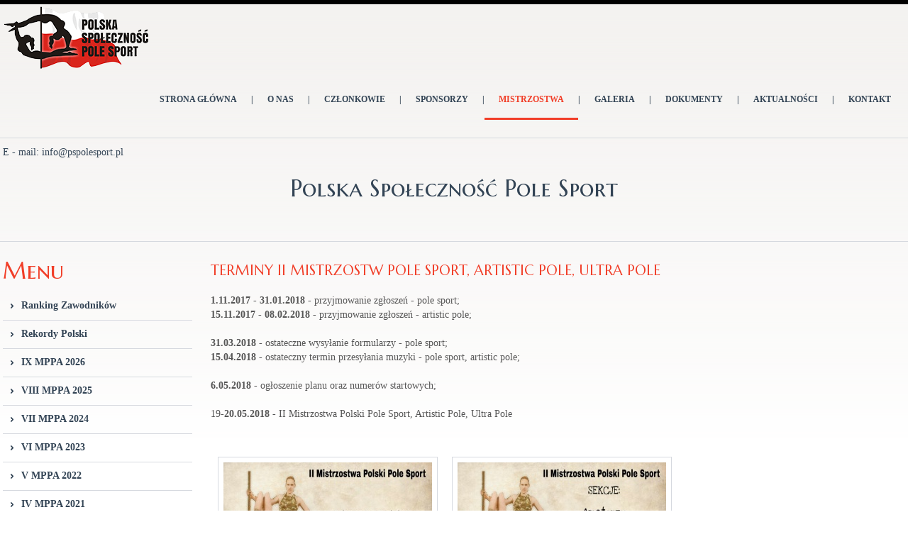

--- FILE ---
content_type: text/html
request_url: http://pspolesport.pl/dla-zawodnikow,i172.html
body_size: 7702
content:

<!DOCTYPE HTML>
<html lang="pl-PL" >
<head>
	<!-- MetaTags -->
	<meta charset="utf-8">
  <meta http-equiv="X-UA-Compatible" content="IE=edge">
  <meta name="viewport" content="width=device-width, initial-scale=1">
	<meta name="author" content="Tech Studio s.c.- Strony WWW Katowice">
 	<meta name="robots" content="index, follow" />

	<title>Polska społeczność Pole Sport</title>
	<meta name="description" content="Witamy na stronie internetowej - Stowarzyszenia Polskiej Społeczności Pole Sport.Od pierwszych dni swojego istnienia zależy nam na rozwoju pole sport w Polsce. Bardzo liczymy, że Tobie również i chętnie pomożesz nam w tych działaniach.">
	<meta name="keywords" content="Pole Sport, Stowarzyszenie Polskiej Społeczności Pole Sport, Pole Sport Polska,pspolesport">

	
	<!-- Favicon -->
	<link rel="shortcut icon" href="images/favicon/favicon1.ico" />

	<!-- Online Google Fonts -->
	<link rel='stylesheet' type='text/css' href='http://fonts.googleapis.com/css?family=Marcellus+SC&subset=latin-ext' />
	<link rel='stylesheet' type='text/css' href='https://fonts.googleapis.com/css?family=Roboto:400,300,700,500&subset=latin-ext' />

	<!-- Styles -->
	<link rel="stylesheet" type="text/css" href="css/style.css"/>
	<link rel="stylesheet" type="text/css" href="css/cms_text.css" />
	<link rel="stylesheet" type="text/css" href="css/szkielet.css" />
	<link rel="stylesheet" type="text/css" href="css/kontakt.css"/>
	<link rel="stylesheet" type="text/css" href="css/tekst.css" />
	<link rel="stylesheet" type="text/css" href="css/menu.css" />
	<link rel="stylesheet" type="text/css" href="css/tiny-style.css" />
	<link rel="stylesheet" type="text/css" href="css/formularze.css" />
	<link rel="stylesheet" type="text/css" href="css/galerie_jk.css" />
<!--<link rel="stylesheet" type="text/css" href="css/galeria_new.css" />-->

	<!-- Fancybox Styles -->
 	<link rel="stylesheet" type="text/css" href="css/fancybox/jquery.fancybox.css" />
	<!-- Fancybox Styles - OPCJONALNE -->
 	<link rel="stylesheet" type="text/css" href="css/fancybox/jquery.fancybox-buttons.css" />
 	<link rel="stylesheet" type="text/css" href="css/fancybox/jquery.fancybox-thumbs.css" />

	<!-- JS -->
	<script type="text/javascript" src="js/jquery-1.9.1.min.js"></script>
	<script type="text/javascript" src="http://code.jquery.com/jquery-migrate-1.2.1.js"></script>
	<script type="text/javascript" src="js/jquery.mousewheel.js"></script>
	<script type="text/javascript" src="js/device.min.js"></script>

	<!-- JS - Fancybox -->
	<script type="text/javascript"  src="js/fancybox/jquery.fancybox.js"></script>
	<script type="text/javascript"  src="js/fancybox/jquery.fancybox-buttons.js"></script>
	<script type="text/javascript"  src="js/fancybox/jquery.fancybox-thumbs.js"></script>

	<!-- Others -->
	<link rel="stylesheet" type="text/css" href="windowfiles/dhtmlwindow.css"/>
	<script type="text/javascript" src="windowfiles/dhtmlwindow.js"></script>
	<script type="text/javascript" src="js/artykuly_z_rozwinieciem.js"></script>

	<!--
	<script type="text/javascript" src="js/compresor.js"></script>
	<script type="text/javascript" src="js/Effect.js"></script>-->

	<script type="text/javascript" src="js/images_wlasne.js"></script>
	<script type="text/javascript" src="js/wlasne.js"></script>

	<!-- bajery w javascript -->
<!--	<link rel="stylesheet" href="css/lightbox.css" type="text/css" media="screen" />

<!-- 	<script src="js/scriptaculous.js?load=effects" type="text/javascript"></script> -->
<!--	<script src="js/lightbox.js" type="text/javascript"></script>

<!-- konec - bajery w javascript -->

<script type="text/JavaScript">
<!--
function MM_preloadImages() { //v3.0
  var d=document; if(d.images){ if(!d.MM_p) d.MM_p=new Array();
    var i,j=d.MM_p.length,a=MM_preloadImages.arguments; for(i=0; i<a.length; i++)
    if (a[i].indexOf("#")!=0){ d.MM_p[j]=new Image; d.MM_p[j++].src=a[i];}}
}

function MM_findObj(n, d) { //v4.01
  var p,i,x;  if(!d) d=document; if((p=n.indexOf("?"))>0&&parent.frames.length) {
    d=parent.frames[n.substring(p+1)].document; n=n.substring(0,p);}
  if(!(x=d[n])&&d.all) x=d.all[n]; for (i=0;!x&&i<d.forms.length;i++) x=d.forms[i][n];
  for(i=0;!x&&d.layers&&i<d.layers.length;i++) x=MM_findObj(n,d.layers[i].document);
  if(!x && d.getElementById) x=d.getElementById(n); return x;
}



function flvFSTI4(){//v1.01
this.style.filter="";}

function flvFSTI3(v1,v2){//v1.01
var v3;if (v1.filters[0]&&v1.filters[0].status==2){v1.filters[0].Stop();}if (v2==0){v3="blendTrans(Duration="+v1.STI8+")";}else {v3="revealTrans(Duration="+v1.STI8+",Transition="+(v2-1)+")";}v1.style.filter=v3;}

function flvFSTI2(){//v1.01
var v1,v2=document,v3=v2.STI4,v4;for (v4=0;v3&&v4<v3.length&&(v1=v3[v4])&&v1.STI5;v4++){if (v1.filters&&!v2.STI7){flvFSTI3(v1,v1.STI3);v1.filters[0].Apply();}v1.src=v1.STI5;if (v1.filters&&!v2.STI7){v1.filters[0].Play();}}}

function flvFSTI1(){//v1.01
// Copyright 2003, Marja Ribbers-de Vroed, FlevOOware (www.STI1.nl/dreamweaver/)
var v1=arguments,v2=document,v3;v2.STI4=new Array();v2.STI7=(navigator.userAgent.toLowerCase().indexOf("mac")!=-1);for (var v4=0;v4<v1.length-2;v4+=5){v3=MM_findObj(v1[v4]);if (v3){v3.STI5=v3.src;v3.STI6=v1[v4+1];v3.STI2=v1[v4+2];v3.STI3=v1[v4+3];v3.STI8=v1[v4+4];v2.STI4[v2.STI4.length]=v3;if (v3.filters&&!v2.STI7){flvFSTI3(v3,v3.STI2);v3.onfilterchange=flvFSTI4;v3.filters[0].Apply();}v3.src=v3.STI6;if (v3.filters&&!v2.STI7){v3.filters[0].Play();}}}}

function MM_openBrWindow(theURL,winName,features) { //v2.0
  window.open(theURL,winName,features);
}
//-->
</script>
			<link href="css/menu_ver4.css" rel="stylesheet" type="text/css" />
			<script type="text/javascript" src="js/menu_ver4.js"></script>
	<script type="text/javascript">
		function MyUpdate(pole,plik)
		{
			$('#'+pole).load(plik);
			return false;
		}
	</script>

	<!-- Jssor Slider -->
	<link rel="stylesheet" type="text/css" href="css/slider.css"/>
	<script type="text/javascript" src="js/jssor.js"></script>
	<script type="text/javascript" src="js/jssor.slider.js"></script>
	<script type="text/javascript" src="js/slider_start.js"></script>

	<script type="text/javascript" >
		$(document).ready(function() {
			var maxHeight = 0;
			$('div[class^="stopka_szara_element"]').each(function(){
			   if ($(this).height() > maxHeight) { maxHeight = $(this).height(); }
			});
			$('div[class^="stopka_szara_element"]').height(maxHeight);
			});
	</script>

	<script type="text/javascript" src="js/gooeymenu.js"></script>
	<script type="text/javascript" >
		function MenuMobilePokaz()
		{
			if(  $('#menu_mobilne').css('display') == 'none')
		 	{	$('#menu_mobilne').slideDown('normal');}
		 	else
		 	{	$('#menu_mobilne').slideUp('normal');	}
		}
	</script>

	<!-- wyrozniony kolor-->
	<link href="css/wyrozniony-kolor.css" rel="stylesheet" type="text/css" />

</head>

<body>
<div id="header" class="naglowek_out no-fixed">
	<div class="naglowek_out2">
		<div class="naglowek_in_left">
			<div >
					<a href="index.php"><img src="images/logo/logo_ver_3.png" alt="logo - gorne lewe" class="brand-logo"></a>
			</div>
		</div>

	   <div class="naglowek_in_right">

			<div>
				<div class="naglowek_menu_poziome_element " >
					<div>
					<ul id="gooeymenu1" class="underlinemenu"><li><a href="start,i1.html"  ><span >Strona główna</span></a></li><li>|</li><li><a href="o_nas,m16.html"  ><span >O nas</span></a></li><li>|</li><li><a href="czlonkowie,m3.html"  ><span >Członkowie</span></a></li><li>|</li><li><a href="sponsorzy,i2.html"  ><span >Sponsorzy</span></a></li><li>|</li><li><a href="mistrzostwa,m2.html"  class='selected'   ><span  class='selected'  >Mistrzostwa</span></a></li><li>|</li><li><a href="galeria,m8.html"  ><span >Galeria</span></a></li><li>|</li><li><a href="dokumenty,i17.html"  ><span >Dokumenty</span></a></li><li>|</li><li><a href="aktualnosci,i4.html"  ><span >Aktualności</span></a></li><li>|</li><li><a href="kontakt,i10.html"  ><span >kontakt</span></a></li></ul></div></div>
			<script type="text/javascript">
			gooeymenu.setup({id:'gooeymenu1',  fxtime:500})
			</script>
						<div class="naglowek_menu_poziome_mobile_klawisz"><a href="#" onclick="MenuMobilePokaz();">MENU</a></div>
			</div>
		</div>

		<div style="clear:both;"></div>
	</div>
</div>

<div class="menu_poziome_mobile_out" >
	<nav id='menu_mobilne'  class='menu_mobilne' ><ul data-id="kat_0" data-menu_nr="0" ><li><span><a href='start,i1.html' data-deep='0' >Strona&nbsp;główna</a></span></li><li data-menu_nr='16' ><span><a href='o_nas,m16.html' data-deep='0'>O&nbsp;nas</a></span><ul data-id="kat_0" data-menu_nr="16">
			<li><span><a href="misja-i-cele,i147.html" data-typ="0" data-id="147" data-deep="1" class=''>Misja i Cele</a></span></li><li><span><a href="historia,i177.html" data-typ="0" data-id="177" data-deep="1" class=''>Historia</a></span></li><li><span><a href="statut,i140.html" data-typ="0" data-id="140" data-deep="1" class=''>Statut</a></span></li><li><span><a href="#" data-typ="3" data-id="141" data-deep="1" class=''>Władze</a></span><ul data-id="kat_141" data-menu_nr="16">
			<li><span><a href="zarzad,i142.html" data-typ="0" data-id="142" data-deep="2" class=''>Zarząd</a></span></li><li><span><a href="komisja-rewizyjna,i143.html" data-typ="0" data-id="143" data-deep="2" class=''>Komisja rewizyjna</a></span></li>
				</ul>
			</li><li><span><a href="anty-doping,i180.html" data-typ="0" data-id="180" data-deep="1" class=''>Anty-Doping</a></span></li><li><span><a href="nagrody-psps,i158.html" data-typ="0" data-id="158" data-deep="1" class=''>Nagrody PSPS</a></span><ul data-id="kat_158" data-menu_nr="16">
			<li><span><a href="2017,i159.html" data-typ="0" data-id="159" data-deep="2" class=''>2017</a></span><ul data-id="kat_159" data-menu_nr="16">
			<li><span><a href="nominacje,i167.html" data-typ="0" data-id="167" data-deep="3" class=''>Nominacje</a></span></li><li><span><a href="glosowanie,i168.html" data-typ="0" data-id="168" data-deep="3" class=''>Głosowanie</a></span></li><li><span><a href="zwyciezcy,i161.html" data-typ="0" data-id="161" data-deep="3" class=''>Zwycięzcy</a></span></li>
				</ul>
			</li>
				</ul>
			</li><li><span><a href="dolacz-do-nas,i217.html" data-typ="0" data-id="217" data-deep="1" class=''>Dołącz do nas</a></span></li><li><span><a href="zaswiadczenia,i268.html" data-typ="0" data-id="268" data-deep="1" class=''>Zaświadczenia</a></span></li>
				</ul>
			</li><li data-menu_nr='3' ><span><a href='czlonkowie,m3.html' data-deep='0'>Członkowie</a></span><ul data-id="kat_0" data-menu_nr="3">
			<li><span><a href="zwyczajni---zawodnik,i144.html" data-typ="0" data-id="144" data-deep="1" class=''>Zwyczajni / Zawodnik</a></span></li><li><span><a href="kluby-zrzeszone,i214.html" data-typ="0" data-id="214" data-deep="1" class=''>Kluby zrzeszone</a></span><ul data-id="kat_214" data-menu_nr="3">
			<li><span><a href="lista-klubow-zrzeszonych,i215.html" data-typ="0" data-id="215" data-deep="2" class=''>Lista klubów zrzeszonych</a></span><ul data-id="kat_215" data-menu_nr="3">
			<li><span><a href="2026,i284.html" data-typ="0" data-id="284" data-deep="3" class=''>2026</a></span></li><li><span><a href="2025,i264.html" data-typ="0" data-id="264" data-deep="3" class=''>2025</a></span></li><li><span><a href="2024,i245.html" data-typ="0" data-id="245" data-deep="3" class=''>2024</a></span></li><li><span><a href="2023,i236.html" data-typ="0" data-id="236" data-deep="3" class=''>2023</a></span></li><li><span><a href="2022,i228.html" data-typ="0" data-id="228" data-deep="3" class=''>2022</a></span></li><li><span><a href="2021,i229.html" data-typ="0" data-id="229" data-deep="3" class=''>2021</a></span></li>
				</ul>
			</li>
				</ul>
			</li><li><span><a href="wspierajacy,i145.html" data-typ="0" data-id="145" data-deep="1" class=''>Wspierający</a></span></li><li><span><a href="honorowi,i146.html" data-typ="0" data-id="146" data-deep="1" class=''>Honorowi</a></span></li>
				</ul>
			</li><li><span><a href='sponsorzy,i2.html' data-deep='0' >Sponsorzy</a></span></li><li data-menu_nr='2' ><span><a href='mistrzostwa,m2.html' data-deep='0'>Mistrzostwa</a></span><ul data-id="kat_0" data-menu_nr="2">
			<li><span><a href="ranking-zawodnikow,i196.html" data-typ="0" data-id="196" data-deep="1" class=''>Ranking Zawodników</a></span><ul data-id="kat_196" data-menu_nr="2">
			<li><span><a href="pole-sport,i197.html" data-typ="0" data-id="197" data-deep="2" class=''>Pole Sport</a></span></li><li><span><a href="aerial-hoop-sport,i202.html" data-typ="0" data-id="202" data-deep="2" class=''>Aerial Hoop Sport</a></span></li><li><span><a href="aerial-pole-sport,i237.html" data-typ="0" data-id="237" data-deep="2" class=''>Aerial Pole Sport</a></span></li><li><span><a href="artistic-pole,i198.html" data-typ="0" data-id="198" data-deep="2" class=''>Artistic Pole</a></span></li><li><span><a href="artistic-aerial-hoop,i218.html" data-typ="0" data-id="218" data-deep="2" class=''>Artistic Aerial Hoop</a></span></li><li><span><a href="artistic-aerial-pole,i244.html" data-typ="0" data-id="244" data-deep="2" class=''>Artistic Aerial Pole</a></span></li><li><span><a href="para-pole,i286.html" data-typ="0" data-id="286" data-deep="2" class=''>Para Pole</a></span></li>
				</ul>
			</li><li><span><a href="rekordy-polski,i156.html" data-typ="0" data-id="156" data-deep="1" class=''>Rekordy Polski</a></span></li><li><span><a href="ix-mppa-2026,i283.html" data-typ="0" data-id="283" data-deep="1" class=''>IX MPPA 2026</a></span><ul data-id="kat_283" data-menu_nr="2">
			<li><span><a href="zgloszenia,i285.html" data-typ="0" data-id="285" data-deep="2" class=''>Zgłoszenia</a></span></li>
				</ul>
			</li><li><span><a href="viii-mppa-2025,i266.html" data-typ="0" data-id="266" data-deep="1" class=''>VIII MPPA 2025</a></span><ul data-id="kat_266" data-menu_nr="2">
			<li><span><a href="zgloszenia,i267.html" data-typ="0" data-id="267" data-deep="2" class=''>Zgłoszenia</a></span></li><li><span><a href="zawodnicy,i269.html" data-typ="0" data-id="269" data-deep="2" class=''>Zawodnicy</a></span></li><li><span><a href="plan,i270.html" data-typ="0" data-id="270" data-deep="2" class=''>Plan</a></span></li><li><span><a href="dla-widzow,i276.html" data-typ="0" data-id="276" data-deep="2" class=''>dla widzów</a></span></li><li><span><a href="rejestracja-zawodnikow,i278.html" data-typ="0" data-id="278" data-deep="2" class=''>Rejestracja zawodników</a></span></li><li><span><a href="wyniki,i279.html" data-typ="0" data-id="279" data-deep="2" class=''>Wyniki</a></span><ul data-id="kat_279" data-menu_nr="2">
			<li><span><a href="i-termin,i280.html" data-typ="0" data-id="280" data-deep="3" class=''>I termin</a></span></li><li><span><a href="ii-termin,i281.html" data-typ="0" data-id="281" data-deep="3" class=''>II termin</a></span></li>
				</ul>
			</li>
				</ul>
			</li><li><span><a href="vii-mppa-2024,i246.html" data-typ="0" data-id="246" data-deep="1" class=''>VII MPPA 2024</a></span><ul data-id="kat_246" data-menu_nr="2">
			<li><span><a href="zawodnicy,i248.html" data-typ="0" data-id="248" data-deep="2" class=''>Zawodnicy</a></span></li><li><span><a href="rejestracja-zawodnikow,i250.html" data-typ="0" data-id="250" data-deep="2" class=''>Rejestracja zawodników</a></span></li><li><span><a href="zgloszenia,i247.html" data-typ="0" data-id="247" data-deep="2" class=''>Zgłoszenia</a></span></li><li><span><a href="dla-widzow,i253.html" data-typ="0" data-id="253" data-deep="2" class=''>Dla widzów</a></span></li><li><span><a href="plan,i249.html" data-typ="0" data-id="249" data-deep="2" class=''>Plan</a></span></li><li><span><a href="wyniki,i256.html" data-typ="0" data-id="256" data-deep="2" class=''>Wyniki</a></span><ul data-id="kat_256" data-menu_nr="2">
			<li><span><a href="pole-sport,i257.html" data-typ="0" data-id="257" data-deep="3" class=''>Pole Sport</a></span></li><li><span><a href="aerial-hoop,i258.html" data-typ="0" data-id="258" data-deep="3" class=''>Aerial Hoop</a></span></li><li><span><a href="aerial-pole-sport,i259.html" data-typ="0" data-id="259" data-deep="3" class=''>Aerial Pole Sport</a></span></li><li><span><a href="artistic-pole,i260.html" data-typ="0" data-id="260" data-deep="3" class=''>Artistic Pole</a></span></li><li><span><a href="hoop-artistic,i261.html" data-typ="0" data-id="261" data-deep="3" class=''>Hoop Artistic</a></span></li><li><span><a href="aerial-pole-artistic,i262.html" data-typ="0" data-id="262" data-deep="3" class=''>Aerial Pole Artistic</a></span></li><li><span><a href="ultra-pole,i263.html" data-typ="0" data-id="263" data-deep="3" class=''>Ultra Pole</a></span></li>
				</ul>
			</li>
				</ul>
			</li><li><span><a href="vi-mppa-2023,i234.html" data-typ="0" data-id="234" data-deep="1" class=''>VI MPPA 2023</a></span><ul data-id="kat_234" data-menu_nr="2">
			<li><span><a href="zgloszenia,i235.html" data-typ="0" data-id="235" data-deep="2" class=''>Zgłoszenia</a></span></li><li><span><a href="zawodnicy,i238.html" data-typ="0" data-id="238" data-deep="2" class=''>Zawodnicy</a></span></li><li><span><a href="plan-,i239.html" data-typ="0" data-id="239" data-deep="2" class=''>Plan </a></span></li><li><span><a href="dla-widzow,i240.html" data-typ="0" data-id="240" data-deep="2" class=''>Dla widzów</a></span></li><li><span><a href="patronat-honorowy,i242.html" data-typ="0" data-id="242" data-deep="2" class=''>Patronat Honorowy</a></span></li><li><span><a href="rejestracja-zawodnikow,i241.html" data-typ="0" data-id="241" data-deep="2" class=''>Rejestracja zawodników</a></span></li><li><span><a href="wyniki,i243.html" data-typ="0" data-id="243" data-deep="2" class=''>Wyniki</a></span></li>
				</ul>
			</li><li><span><a href="v-mppa-2022,i221.html" data-typ="0" data-id="221" data-deep="1" class=''>V MPPA 2022</a></span><ul data-id="kat_221" data-menu_nr="2">
			<li><span><a href="zgloszenia,i222.html" data-typ="0" data-id="222" data-deep="2" class=''>Zgłoszenia</a></span></li><li><span><a href="zawodnicy,i223.html" data-typ="0" data-id="223" data-deep="2" class=''>Zawodnicy</a></span></li><li><span><a href="program-mistrzostw,i224.html" data-typ="0" data-id="224" data-deep="2" class=''>Program Mistrzostw</a></span></li><li><span><a href="dla-widzow,i225.html" data-typ="0" data-id="225" data-deep="2" class=''>Dla widzów</a></span></li><li><span><a href="grafiki-,i230.html"  data-id="230" data-deep="2" class=''>Grafiki </a></span></li><li><span><a href="wyniki,i232.html" data-typ="0" data-id="232" data-deep="2" class=''>Wyniki</a></span></li>
				</ul>
			</li><li><span><a href="iv-mppa-2021,i208.html" data-typ="0" data-id="208" data-deep="1" class=''>IV MPPA 2021</a></span><ul data-id="kat_208" data-menu_nr="2">
			<li><span><a href="zawodnicy,i211.html"  data-id="211" data-deep="2" class=''>zawodnicy</a></span></li><li><span><a href="program-mistrzostw,i210.html" data-typ="0" data-id="210" data-deep="2" class=''>program Mistrzostw</a></span></li><li><span><a href="dla-widzow,i209.html" data-typ="0" data-id="209" data-deep="2" class=''>dla widzów</a></span></li><li><span><a href="lista-zawodnikow,i216.html" data-typ="0" data-id="216" data-deep="2" class=''>lista zawodników</a></span></li><li><span><a href="sponsorzy,i212.html" data-typ="0" data-id="212" data-deep="2" class=''>sponsorzy</a></span></li><li><span><a href="wyniki,i213.html" data-typ="0" data-id="213" data-deep="2" class=''>wyniki</a></span></li><li><span><a href="oswiadczenie-psps-ws.-sedziowania-elite-seniorki-kobiety,i219.html" data-typ="0" data-id="219" data-deep="2" class=''>oświadczenie PSPS ws. sędziowania Elite Seniorki Kobiety</a></span></li>
				</ul>
			</li><li><span><a href="iii-mpps-2019,i189.html" data-typ="0" data-id="189" data-deep="1" class=''>III MPPS 2019</a></span><ul data-id="kat_189" data-menu_nr="2">
			<li><span><a href="zawodnicy,i190.html"  data-id="190" data-deep="2" class=''>zawodnicy</a></span></li><li><span><a href="dla-widzow,i194.html" data-typ="0" data-id="194" data-deep="2" class=''>dla widzów</a></span></li><li><span><a href="lista-zawodnikow-,i199.html" data-typ="0" data-id="199" data-deep="2" class=''>lista zawodników </a></span></li><li><span><a href="program-mistrzostw,i193.html" data-typ="0" data-id="193" data-deep="2" class=''>program Mistrzostw</a></span></li><li><span><a href="sponsorzy,i200.html" data-typ="0" data-id="200" data-deep="2" class=''>sponsorzy</a></span></li><li><span><a href="wyniki,i191.html" data-typ="0" data-id="191" data-deep="2" class=''>wyniki</a></span></li>
				</ul>
			</li><li><span><a href="ii-mpps-2018,i169.html" data-typ="0" data-id="169" data-deep="1" class=''>II MPPS 2018</a></span><ul data-id="kat_169" data-menu_nr="2">
			<li><span><a href="wyniki,i186.html" data-typ="0" data-id="186" data-deep="2" class=''>Wyniki</a></span></li><li><span><a href="lista-zawodnikow,i178.html" data-typ="0" data-id="178" data-deep="2" class=''>lista zawodników</a></span></li><li><span><a href="plan-mistrzostw-polski-ipsf,i182.html" data-typ="0" data-id="182" data-deep="2" class=''>plan Mistrzostw Polski IPSF</a></span></li><li><span><a href="sponsorzy,i175.html" data-typ="0" data-id="175" data-deep="2" class=''>sponsorzy</a></span></li><li><span><a href="dla-widzow,i181.html" data-typ="0" data-id="181" data-deep="2" class=''>dla widzów</a></span></li><li><span><a href="zawodnicy,i173.html"  data-id="173" data-deep="2" class=''>zawodnicy</a></span></li><li><span><a href="dla-zawodnikow,i172.html" data-typ="0" data-id="172" data-deep="2" class='menu_wybrany'>dla zawodników</a></span></li><li><span><a href="oswiadczenie-psps-w-sprawie--mistrzostw-pfapa,i176.html" data-typ="0" data-id="176" data-deep="2" class=''>oświadczenie PSPS w sprawie  Mistrzostw PFAPA</a></span></li>
				</ul>
			</li><li><span><a href="#" data-typ="3" data-id="148" data-deep="1" class=''>I MPSPS 2017</a></span><ul data-id="kat_148" data-menu_nr="2">
			<li><span><a href="dla-widzow,i149.html" data-typ="0" data-id="149" data-deep="2" class=''>Dla widzów</a></span></li><li><span><a href="dla-zawodnikow,i150.html" data-typ="0" data-id="150" data-deep="2" class=''>Dla zawodników</a></span><ul data-id="kat_150" data-menu_nr="2">
			<li><span><a href="wybrane-informacje,i155.html"  data-id="155" data-deep="3" class=''>Wybrane informacje</a></span></li>
				</ul>
			</li><li><span><a href="sedziowie,i157.html" data-typ="0" data-id="157" data-deep="2" class=''>Sędziowie</a></span></li><li><span><a href="sponsorzy,i151.html" data-typ="0" data-id="151" data-deep="2" class=''>Sponsorzy</a></span></li><li><span><a href="wyniki,i152.html" data-typ="0" data-id="152" data-deep="2" class=''>Wyniki</a></span></li><li><span><a href="kadra-polski-na-wpsc17,i162.html"  data-id="162" data-deep="2" class=''>Kadra Polski na WPSC17</a></span></li>
				</ul>
			</li><li><span><a href="zawodnicy-zawieszeni,i163.html" data-typ="0" data-id="163" data-deep="1" class=''>Zawodnicy zawieszeni</a></span></li>
				</ul>
			</li><li data-menu_nr='8' ><span><a href='galeria,m8.html' data-deep='0'>Galeria</a></span><ul data-id="kat_0" data-menu_nr="8">
			<li><span><a href="certyfikaty,i179.html"  data-id="179" data-deep="1" class=''>Certyfikaty</a></span></li><li><span><a href="world-pole-and-aerial-championship-2019---kanada,i207.html"  data-id="207" data-deep="1" class=''>World Pole and Aerial Championship 2019 - Kanada</a></span></li><li><span><a href="mistrzostwa-polski-aerial-hoop-2019---katowice,i205.html"  data-id="205" data-deep="1" class=''>Mistrzostwa Polski Aerial Hoop 2019 - Katowice</a></span></li><li><span><a href="mistrzostwa-polski-artistic-pole-2019---katowice,i206.html"  data-id="206" data-deep="1" class=''>Mistrzostwa Polski Artistic Pole 2019 - Katowice</a></span></li><li><span><a href="mistrzostwa-polski-pole-sport-2019---katowice,i204.html"  data-id="204" data-deep="1" class=''>Mistrzostwa Polski Pole Sport 2019 - Katowice</a></span></li><li><span><a href="world-pole-championships-2018---hiszpania,i203.html"  data-id="203" data-deep="1" class=''>World Pole Championships 2018 - Hiszpania</a></span></li><li><span><a href="mistrzostwa-polski-pole-sport---artistic---ultra-ipsf-2018---katowice,i187.html"  data-id="187" data-deep="1" class=''>Mistrzostwa Polski Pole Sport / Artistic / Ultra IPSF 2018 - Katowice</a></span></li><li><span><a href="world-pole-sports-championship-2017---holandia,i170.html"  data-id="170" data-deep="1" class=''>World Pole Sports Championship 2017 - Holandia</a></span></li><li><span><a href="mistrzostwa-ps-pole-sport-ipsf-2017---kielce,i137.html"  data-id="137" data-deep="1" class=''>Mistrzostwa PS Pole Sport IPSF 2017 - Kielce</a></span></li>
				</ul>
			</li><li><span><a href='dokumenty,i17.html' data-deep='0' >Dokumenty</a></span></li><li><span><a href='aktualnosci,i4.html' data-deep='0' >Aktualności</a></span></li><li><span><a href='kontakt,i10.html' data-deep='0' >kontakt</a></span></li></ul></nav></div>


<!-- telefon -->
<div class="szybki_kontakt_out">
	<div class="szybki_kontakt_in standard" >
		<a href="mailto:info@pspolesport.pl">info@pspolesport.pl</a>
	</div>
</div>
<!-- hasło reklamowe -->

			<div class="slogany_reklamowe_out">
			<div class="slogany_reklamowe_in">
			
			<h1  class='slogan_reklamowy_2'>Polska Społeczność Pole Sport</h1>
			</div>
			<div class="linia_pozioma_ext"></div>
			</div><br/>
<div class="tresc_out standard">
	<div class="standard_in">
		<div style="position:relative; vertical-align: top;" id="MenuBTresc" >
 <!--			<div style="width: 100%; max-width: 1010px;float:right; left: 310px; " id="MenuTresc">
   -->
			<div id="MenuTresc">
				<div class="standard" style="min-height: 100px">
		        	<p><span class="tekst_ozdobny">TERMINY II MISTRZOSTW POLE SPORT, ARTISTIC POLE, ULTRA POLE</span></p>
<p> </p>
<p><strong>1.11.2017 - 31.01.2018</strong> - przyjmowanie zgłoszeń - pole sport;</p>
<p><strong>15.11.2017 - 08.02.2018</strong> - przyjmowanie zgłoszeń - artistic pole;</p>
<p> </p>
<p><strong>31.03.2018</strong> - ostateczne wysyłanie formularzy - pole sport;</p>
<p><strong>15.04.2018</strong> - ostateczny termin przesyłania muzyki - pole sport, artistic pole;</p>
<p> </p>
<p><strong>6.05.2018</strong> - ogłoszenie planu oraz numerów startowych;</p>
<p> </p>
<p>19<strong>-20.05.2018</strong> - II Mistrzostwa Polski Pole Sport, Artistic Pole, Ultra Pole</p>
<p> </p>
<p> </p>
		  	    </div>
<div class="galeria_glowny clearfix">
							<div class="galeria_obrazek_mini_out">
								<div class="galeria_obrazek_mini_in" style="width: 294px; ">
									<a href="galerie/172/17-11-06-19-46-50-22999987_956711984485999_1686576756127240826_o.jpg"  title="" onmouseout="flvFSTI2()" onmouseover="flvFSTI1('Image172-0q1','galerie/172/minibw17-11-06-19-46-50-22999987_956711984485999_1686576756127240826_o.jpg',0,0,0.7,1)"  class="fancybox-thumbs" data-fancybox-group="thumb" ><img src="galerie/172/mini17-11-06-19-46-50-22999987_956711984485999_1686576756127240826_o.jpg" name="gale" id="Image172-0q1" class="img-responsive" alt="" /></a>
								</div>
							</div>
							<div class="galeria_obrazek_mini_out">
								<div class="galeria_obrazek_mini_in" style="width: 294px; ">
									<a href="galerie/172/17-11-06-19-47-14-23000457_957054994451698_1961212996924285171_o.jpg"  title="" onmouseout="flvFSTI2()" onmouseover="flvFSTI1('Image172-0q2','galerie/172/minibw17-11-06-19-47-14-23000457_957054994451698_1961212996924285171_o.jpg',0,0,0.7,1)"  class="fancybox-thumbs" data-fancybox-group="thumb" ><img src="galerie/172/mini17-11-06-19-47-14-23000457_957054994451698_1961212996924285171_o.jpg" name="gale" id="Image172-0q2" class="img-responsive" alt="" /></a>
								</div>
							</div>
							<div class="galeria_obrazek_mini_out">
								<div class="galeria_obrazek_mini_in" style="width: 294px; ">
									<a href="galerie/172/17-11-06-19-47-41-23117076_958356040988260_7945788663195826362_o.jpg"  title="" onmouseout="flvFSTI2()" onmouseover="flvFSTI1('Image172-0q3','galerie/172/minibw17-11-06-19-47-41-23117076_958356040988260_7945788663195826362_o.jpg',0,0,0.7,1)"  class="fancybox-thumbs" data-fancybox-group="thumb" ><img src="galerie/172/mini17-11-06-19-47-41-23117076_958356040988260_7945788663195826362_o.jpg" name="gale" id="Image172-0q3" class="img-responsive" alt="" /></a>
								</div>
							</div>
							<div class="galeria_obrazek_mini_out">
								<div class="galeria_obrazek_mini_in" style="width: 294px; ">
									<a href="galerie/172/17-12-03-17-57-09-23213236_960471610776703_5915846814106181678_o.jpg"  title="" onmouseout="flvFSTI2()" onmouseover="flvFSTI1('Image172-0q4','galerie/172/minibw17-12-03-17-57-09-23213236_960471610776703_5915846814106181678_o.jpg',0,0,0.7,1)"  class="fancybox-thumbs" data-fancybox-group="thumb" ><img src="galerie/172/mini17-12-03-17-57-09-23213236_960471610776703_5915846814106181678_o.jpg" name="gale" id="Image172-0q4" class="img-responsive" alt="" /></a>
								</div>
							</div><div style="clear:both;"> </div><script type="text/javascript"> <!-- MM_preloadImages('galerie/172/minibw17-11-06-19-46-50-22999987_956711984485999_1686576756127240826_o.jpg','galerie/172/minibw17-11-06-19-47-14-23000457_957054994451698_1961212996924285171_o.jpg','galerie/172/minibw17-11-06-19-47-41-23117076_958356040988260_7945788663195826362_o.jpg','galerie/172/minibw17-12-03-17-57-09-23213236_960471610776703_5915846814106181678_o.jpg')  --></script><div style="clear:both;"> </div></div>			</div>
			<nav style="" id="menu_boczne">
				<p class="menu_bocz">Menu</p>
				<ul data-id="kat_0" data-menu_nr="0">
			<li><span><a href="ranking-zawodnikow,i196.html" data-typ="0" data-id="196" data-deep="1" class=''>Ranking Zawodników</a></span><ul data-id="kat_196" data-menu_nr="0">
			<li><span><a href="pole-sport,i197.html" data-typ="0" data-id="197" data-deep="2" class=''>Pole Sport</a></span></li><li><span><a href="aerial-hoop-sport,i202.html" data-typ="0" data-id="202" data-deep="2" class=''>Aerial Hoop Sport</a></span></li><li><span><a href="aerial-pole-sport,i237.html" data-typ="0" data-id="237" data-deep="2" class=''>Aerial Pole Sport</a></span></li><li><span><a href="artistic-pole,i198.html" data-typ="0" data-id="198" data-deep="2" class=''>Artistic Pole</a></span></li><li><span><a href="artistic-aerial-hoop,i218.html" data-typ="0" data-id="218" data-deep="2" class=''>Artistic Aerial Hoop</a></span></li><li><span><a href="artistic-aerial-pole,i244.html" data-typ="0" data-id="244" data-deep="2" class=''>Artistic Aerial Pole</a></span></li><li><span><a href="para-pole,i286.html" data-typ="0" data-id="286" data-deep="2" class=''>Para Pole</a></span></li>
				</ul>
			</li><li><span><a href="rekordy-polski,i156.html" data-typ="0" data-id="156" data-deep="1" class=''>Rekordy Polski</a></span></li><li><span><a href="ix-mppa-2026,i283.html" data-typ="0" data-id="283" data-deep="1" class=''>IX MPPA 2026</a></span><ul data-id="kat_283" data-menu_nr="0">
			<li><span><a href="zgloszenia,i285.html" data-typ="0" data-id="285" data-deep="2" class=''>Zgłoszenia</a></span></li>
				</ul>
			</li><li><span><a href="viii-mppa-2025,i266.html" data-typ="0" data-id="266" data-deep="1" class=''>VIII MPPA 2025</a></span><ul data-id="kat_266" data-menu_nr="0">
			<li><span><a href="zgloszenia,i267.html" data-typ="0" data-id="267" data-deep="2" class=''>Zgłoszenia</a></span></li><li><span><a href="zawodnicy,i269.html" data-typ="0" data-id="269" data-deep="2" class=''>Zawodnicy</a></span></li><li><span><a href="plan,i270.html" data-typ="0" data-id="270" data-deep="2" class=''>Plan</a></span></li><li><span><a href="dla-widzow,i276.html" data-typ="0" data-id="276" data-deep="2" class=''>dla widzów</a></span></li><li><span><a href="rejestracja-zawodnikow,i278.html" data-typ="0" data-id="278" data-deep="2" class=''>Rejestracja zawodników</a></span></li><li><span><a href="wyniki,i279.html" data-typ="0" data-id="279" data-deep="2" class=''>Wyniki</a></span><ul data-id="kat_279" data-menu_nr="0">
			<li><span><a href="i-termin,i280.html" data-typ="0" data-id="280" data-deep="3" class=''>I termin</a></span></li><li><span><a href="ii-termin,i281.html" data-typ="0" data-id="281" data-deep="3" class=''>II termin</a></span></li>
				</ul>
			</li>
				</ul>
			</li><li><span><a href="vii-mppa-2024,i246.html" data-typ="0" data-id="246" data-deep="1" class=''>VII MPPA 2024</a></span><ul data-id="kat_246" data-menu_nr="0">
			<li><span><a href="zawodnicy,i248.html" data-typ="0" data-id="248" data-deep="2" class=''>Zawodnicy</a></span></li><li><span><a href="rejestracja-zawodnikow,i250.html" data-typ="0" data-id="250" data-deep="2" class=''>Rejestracja zawodników</a></span></li><li><span><a href="zgloszenia,i247.html" data-typ="0" data-id="247" data-deep="2" class=''>Zgłoszenia</a></span></li><li><span><a href="dla-widzow,i253.html" data-typ="0" data-id="253" data-deep="2" class=''>Dla widzów</a></span></li><li><span><a href="plan,i249.html" data-typ="0" data-id="249" data-deep="2" class=''>Plan</a></span></li><li><span><a href="wyniki,i256.html" data-typ="0" data-id="256" data-deep="2" class=''>Wyniki</a></span><ul data-id="kat_256" data-menu_nr="0">
			<li><span><a href="pole-sport,i257.html" data-typ="0" data-id="257" data-deep="3" class=''>Pole Sport</a></span></li><li><span><a href="aerial-hoop,i258.html" data-typ="0" data-id="258" data-deep="3" class=''>Aerial Hoop</a></span></li><li><span><a href="aerial-pole-sport,i259.html" data-typ="0" data-id="259" data-deep="3" class=''>Aerial Pole Sport</a></span></li><li><span><a href="artistic-pole,i260.html" data-typ="0" data-id="260" data-deep="3" class=''>Artistic Pole</a></span></li><li><span><a href="hoop-artistic,i261.html" data-typ="0" data-id="261" data-deep="3" class=''>Hoop Artistic</a></span></li><li><span><a href="aerial-pole-artistic,i262.html" data-typ="0" data-id="262" data-deep="3" class=''>Aerial Pole Artistic</a></span></li><li><span><a href="ultra-pole,i263.html" data-typ="0" data-id="263" data-deep="3" class=''>Ultra Pole</a></span></li>
				</ul>
			</li>
				</ul>
			</li><li><span><a href="vi-mppa-2023,i234.html" data-typ="0" data-id="234" data-deep="1" class=''>VI MPPA 2023</a></span><ul data-id="kat_234" data-menu_nr="0">
			<li><span><a href="zgloszenia,i235.html" data-typ="0" data-id="235" data-deep="2" class=''>Zgłoszenia</a></span></li><li><span><a href="zawodnicy,i238.html" data-typ="0" data-id="238" data-deep="2" class=''>Zawodnicy</a></span></li><li><span><a href="plan-,i239.html" data-typ="0" data-id="239" data-deep="2" class=''>Plan </a></span></li><li><span><a href="dla-widzow,i240.html" data-typ="0" data-id="240" data-deep="2" class=''>Dla widzów</a></span></li><li><span><a href="patronat-honorowy,i242.html" data-typ="0" data-id="242" data-deep="2" class=''>Patronat Honorowy</a></span></li><li><span><a href="rejestracja-zawodnikow,i241.html" data-typ="0" data-id="241" data-deep="2" class=''>Rejestracja zawodników</a></span></li><li><span><a href="wyniki,i243.html" data-typ="0" data-id="243" data-deep="2" class=''>Wyniki</a></span></li>
				</ul>
			</li><li><span><a href="v-mppa-2022,i221.html" data-typ="0" data-id="221" data-deep="1" class=''>V MPPA 2022</a></span><ul data-id="kat_221" data-menu_nr="0">
			<li><span><a href="zgloszenia,i222.html" data-typ="0" data-id="222" data-deep="2" class=''>Zgłoszenia</a></span></li><li><span><a href="zawodnicy,i223.html" data-typ="0" data-id="223" data-deep="2" class=''>Zawodnicy</a></span></li><li><span><a href="program-mistrzostw,i224.html" data-typ="0" data-id="224" data-deep="2" class=''>Program Mistrzostw</a></span></li><li><span><a href="dla-widzow,i225.html" data-typ="0" data-id="225" data-deep="2" class=''>Dla widzów</a></span></li><li><span><a href="grafiki-,i230.html"  data-id="230" data-deep="2" class=''>Grafiki </a></span></li><li><span><a href="wyniki,i232.html" data-typ="0" data-id="232" data-deep="2" class=''>Wyniki</a></span></li>
				</ul>
			</li><li><span><a href="iv-mppa-2021,i208.html" data-typ="0" data-id="208" data-deep="1" class=''>IV MPPA 2021</a></span><ul data-id="kat_208" data-menu_nr="0">
			<li><span><a href="zawodnicy,i211.html"  data-id="211" data-deep="2" class=''>zawodnicy</a></span></li><li><span><a href="program-mistrzostw,i210.html" data-typ="0" data-id="210" data-deep="2" class=''>program Mistrzostw</a></span></li><li><span><a href="dla-widzow,i209.html" data-typ="0" data-id="209" data-deep="2" class=''>dla widzów</a></span></li><li><span><a href="lista-zawodnikow,i216.html" data-typ="0" data-id="216" data-deep="2" class=''>lista zawodników</a></span></li><li><span><a href="sponsorzy,i212.html" data-typ="0" data-id="212" data-deep="2" class=''>sponsorzy</a></span></li><li><span><a href="wyniki,i213.html" data-typ="0" data-id="213" data-deep="2" class=''>wyniki</a></span></li><li><span><a href="oswiadczenie-psps-ws.-sedziowania-elite-seniorki-kobiety,i219.html" data-typ="0" data-id="219" data-deep="2" class=''>oświadczenie PSPS ws. sędziowania Elite Seniorki Kobiety</a></span></li>
				</ul>
			</li><li><span><a href="iii-mpps-2019,i189.html" data-typ="0" data-id="189" data-deep="1" class=''>III MPPS 2019</a></span><ul data-id="kat_189" data-menu_nr="0">
			<li><span><a href="zawodnicy,i190.html"  data-id="190" data-deep="2" class=''>zawodnicy</a></span></li><li><span><a href="dla-widzow,i194.html" data-typ="0" data-id="194" data-deep="2" class=''>dla widzów</a></span></li><li><span><a href="lista-zawodnikow-,i199.html" data-typ="0" data-id="199" data-deep="2" class=''>lista zawodników </a></span></li><li><span><a href="program-mistrzostw,i193.html" data-typ="0" data-id="193" data-deep="2" class=''>program Mistrzostw</a></span></li><li><span><a href="sponsorzy,i200.html" data-typ="0" data-id="200" data-deep="2" class=''>sponsorzy</a></span></li><li><span><a href="wyniki,i191.html" data-typ="0" data-id="191" data-deep="2" class=''>wyniki</a></span></li>
				</ul>
			</li><li><span><a href="ii-mpps-2018,i169.html" data-typ="0" data-id="169" data-deep="1" class=''>II MPPS 2018</a></span><ul data-id="kat_169" data-menu_nr="0">
			<li><span><a href="wyniki,i186.html" data-typ="0" data-id="186" data-deep="2" class=''>Wyniki</a></span></li><li><span><a href="lista-zawodnikow,i178.html" data-typ="0" data-id="178" data-deep="2" class=''>lista zawodników</a></span></li><li><span><a href="plan-mistrzostw-polski-ipsf,i182.html" data-typ="0" data-id="182" data-deep="2" class=''>plan Mistrzostw Polski IPSF</a></span></li><li><span><a href="sponsorzy,i175.html" data-typ="0" data-id="175" data-deep="2" class=''>sponsorzy</a></span></li><li><span><a href="dla-widzow,i181.html" data-typ="0" data-id="181" data-deep="2" class=''>dla widzów</a></span></li><li><span><a href="zawodnicy,i173.html"  data-id="173" data-deep="2" class=''>zawodnicy</a></span></li><li><span><a href="dla-zawodnikow,i172.html" data-typ="0" data-id="172" data-deep="2" class='menu_wybrany'>dla zawodników</a></span></li><li><span><a href="oswiadczenie-psps-w-sprawie--mistrzostw-pfapa,i176.html" data-typ="0" data-id="176" data-deep="2" class=''>oświadczenie PSPS w sprawie  Mistrzostw PFAPA</a></span></li>
				</ul>
			</li><li><span><a href="#" data-typ="3" data-id="148" data-deep="1" class=''>I MPSPS 2017</a></span><ul data-id="kat_148" data-menu_nr="0">
			<li><span><a href="dla-widzow,i149.html" data-typ="0" data-id="149" data-deep="2" class=''>Dla widzów</a></span></li><li><span><a href="dla-zawodnikow,i150.html" data-typ="0" data-id="150" data-deep="2" class=''>Dla zawodników</a></span><ul data-id="kat_150" data-menu_nr="0">
			<li><span><a href="wybrane-informacje,i155.html"  data-id="155" data-deep="3" class=''>Wybrane informacje</a></span></li>
				</ul>
			</li><li><span><a href="sedziowie,i157.html" data-typ="0" data-id="157" data-deep="2" class=''>Sędziowie</a></span></li><li><span><a href="sponsorzy,i151.html" data-typ="0" data-id="151" data-deep="2" class=''>Sponsorzy</a></span></li><li><span><a href="wyniki,i152.html" data-typ="0" data-id="152" data-deep="2" class=''>Wyniki</a></span></li><li><span><a href="kadra-polski-na-wpsc17,i162.html"  data-id="162" data-deep="2" class=''>Kadra Polski na WPSC17</a></span></li>
				</ul>
			</li><li><span><a href="zawodnicy-zawieszeni,i163.html" data-typ="0" data-id="163" data-deep="1" class=''>Zawodnicy zawieszeni</a></span></li>
				</ul>
						</nav>
			<div style="clear:both;"></div>
		</div>
	</div>
</div>

<script>
			$(document).ready(function(){
			mn = new MenuBocz( $('#menu_boczne') );
			mn.otworzStrone(172);

			mmob = new MenuBocz( $('#menu_mobilne'), 2);
			mmob.otworzStrone(172);


			})
	</script>
<!-- stopka cześć gorna - szara -->
<div class="stopka_szara">
	<div class="standard_in" style="margin-bottom: 0px">

			<div class="stopka_szara_element" id="stopka_szara_element_1">
				<h2>CHMURA TAGÓW</h2>
					<div class="standard" style="min-height: 100px">
		        	<p><span class="tekst_rozstrzelony">Pole Sport, </span><span class="tekst_rozstrzelony">Zawody,</span></p>
<p>Artistic Pole, Organizacja non-profit,</p>
<p><span class="tekst_rozstrzelony">Społeczność, Polski Pole Sport, </span></p>
<p><span class="tekst_rozstrzelony">Stowarzyszenie, WADA,</span></p>
<p><span class="tekst_rozstrzelony">International Pole Sports Federation,</span></p>
<p><span class="tekst_rozstrzelony">Polska Społeczność Pole Sport.</span></p>
		  	    </div>			</div>

			<div class="stopka_szara_element" id="stopka_szara_element_2" style="float:right;">
				<h2>LINKI</h2>
					<div class="standard" style="min-height: 100px">
		        	<p><img class="" style="display: block; margin-left: auto; margin-right: auto;" src="uploaded/polski_komiter_male.png" alt="" width="200" /></p>
<p style="text-align: center;"><img src="uploaded/IPSF/NationalFederation_2_.jpg" alt="" width="90" height="82" /></p>
<p style="text-align: center;"> </p>
<p style="text-align: center;"><img class="" src="uploaded/sponsorzy/sunpole_logo_01_2_.jpg" alt="" width="83" height="38" />    </p>
<p> <img class="" style="display: block; margin-left: auto; margin-right: auto;" src="uploaded/IPSF/logo_en2x.png" alt="" width="100" /></p>
<p> </p>
		  	    </div>			</div>


		<div style="clear:both;"></div>
	</div>
</div>


<!-- stopka dolna (widoczna wszedzie) -->
<div class="stopka_out">
	<div class="stopka_out_2">
		<div class="stopka_in">
			<div >
				<div class="stopka_element">
					<a href="http://www.innywymiarstron.pl/" target="_blank"><img src="images/logo_iws.png" alt="strony internetowe katowice" title="strony internetowe katowice" width="175" height="21" /></a>
				</div>
				<div class="stopka_element">
					<i>Copyright &copy; 2016 | Wszelkie prawa zastrzeżone | <a href="index.php?id=5"> Polityka Prywatności </a></i>
				</div>
				<div class="stopka_element">
					Jesteś naszym 1341148 gościem.
				</div>
				<div style="clear:both;"></div>
			</div>
		</div>
	</div>
</div>

	<div id="facebook_slider_widget" style="display: none"><script type="text/javascript" src="http://webfrik.pl/widget/facebook_slider.html?fb_url=https://www.facebook.com/PolskaSpolecznoscPoleSport/&amp;fb_width=290&amp;fb_height=420&amp;fb_faces=true&amp;fb_stream=true&amp;fb_header=true&amp;fb_border=true&amp;fb_theme=light&amp;chx=787&amp;speed=SLOW&amp;fb_pic=logo&amp;position=RIGHT"></script></div>


</body>

</html>

--- FILE ---
content_type: text/css
request_url: http://pspolesport.pl/css/cms_text.css
body_size: 1867
content:

A:link, A:visited {color: #345; text-decoration: none;}
A:active, A:hover {color: #F13E28;; text-decoration: none;}
/*p {margin-top: 0;}*/


.cms_text, .cms_text-admin {
	font-family: "Trebuchet MS", Arial, Helvetica, sans-serif;
	font-size: 13px;
	text-decoration: none;
	color: #333;
}

.cms_klawisz {
 	font-family: Verdana, Arial, Helvetica, sans-serif;
	font-size: 11px;
	text-decoration: none;
	text-transform: uppercase;
	margin: 6px;
	line-height: normal;
	color: black;
	cursor: pointer;
}

.cms_admin-dzial, .cms_nagl, .cms_nagl-admin {
	font-family: "Trebuchet MS", Arial, Helvetica, sans-serif;
	text-decoration: none;
	color: #4769B9;
	text-align: center;
/*	margin-left: 25px; */

}

.cms_admin-dzial {
	text-transform: uppercase;
	font-size: 14px;
	text-align: center;
}

.cms_nagl, .cms_nagl-admin {font-weight: bold; font-size: 14px;}

.cms_komunikaterror, .cms_komunikatok, .cms_komunikat {
	font-family: "Trebuchet MS", Arial, Helvetica, sans-serif;
	font-size: 13px;
	text-decoration: none;
	text-align: center;

}

.cms_komunikaterror {color: #F13E28 /*#ff0000*/;}
.cms_komunikatok {color: #345  /*#008000*/;}
.cms_komunikat {color: #345 /*#0279D3*/;}

.cms_ramka-dluga, .cms_ramka-bo {
	font-family: "Trebuchet MS", Arial, Helvetica, sans-serif;
	font-size: 13px;
	color: #666666;
	text-decoration: none;
	margin-bottom: 6px;
	background-color: #FFFFFF;
	border: 1px solid #1E426F;
}

.cms_ramka-dluga {height: 20px;}

.cms_nagl-poz1, .cms_nagl-poz2, .cms_nagl-nadrzedny, h1 {
	text-transform:uppercase;
	text-align:center;
	font-family: Signika;
	font-weight:bold;
	padding-top: 0px;
	margin-top: 0px;

}

.cms_nagl-poz1, .cms_nagl-poz2, h1 {
	font-size:13px;
	color: #036;
}

.cms_nagl-nadrzedny {
	font-size:14px;
	color: #036;
}

/* ********************** katalog wiadomosci skroconych ************************ */

.ramka_kws {
	width: 100%;
	margin-bottom: 15px;
}

.ramka_zewnetrzna_kws, .ramka_zewnetrzna_kws_najechana, .ramka_zewnetrzna_kws_wybrana {
	cursor: pointer;
	border-left: 0px;
	border-right: 0px;
  font-weight: bold;
  padding-top: 13px;
  padding-bottom: 13px;
}
}
.ramka_zewnetrzna_kws{
	color: #444;
}
.ramka_zewnetrzna_kws_najechana{
	color: black;
}
.ramka_zewnetrzna_kws, .ramka_zewnetrzna_kws_najechana{
	border-top: 1px solid #B6B6B6;
}
.ramka_zewnetrzna_kws:last-of-type, .ramka_zewnetrzna_kws_najechana:last-of-type{
	border-bottom: 1px solid #B6B6B6;
}
.ramka_zewnetrzna_kws_wybrana{
	color: black;
	border-top: 1px solid #FF7F02;
	border-bottom: 1px solid #FF7F02;
	color: #FF7F02;
}
.ramka_zewnetrzna_kws_wybrana + [class*="ramka_zewnetrzna_kws"]{
	border-top : 0px;
}
.ramka_zewnetrzna_kws_wybrana:last-of-type{
	border-bottom: 1px solid #FF7F02;
}
.ramka_wewnetrzna_kws, .ramka_wewnetrzna_kws_widoczna {
	cursor: default;
	display: none;
	color: black;
	margin-top: 5px;
	font-weight: normal;
}
.ramka_tytul{
	font-size: 33px;
	font-family: "Marcellus SC", sans-serif;
	margin: 0px;
	line-height: normal;
	font-weight:normal;
}

/********************** extra style do dodawania ofert - by Bartek *******************/
.form_stand{
	width: 100%;
	max-width: calc(100% - 30px);
	margin: 0px 15px;
}
input.f_stand, .kalendarz, select.f_stand{
	padding: 1px 2px 1px 2px;
}
input.f_stand{
	width: calc(100% - 6px);
}
.kalendarz{
	float: left;
}
.kalendarz+img{
	position: relative;
	float: left;
	margin: 0px 10px;
}
.f_row{
	margin-top: 5px;
	margin-bottom: 5px;
	width: 100%;
}
.f_row:after{
	display: block;
	content: " ";
	width: 0px;
	height: 0px;
	clear: both;
	visibility: hidden;
}
.f_row:nth-child(even) {
	margin-bottom: 12px;
}
.f_cell{
	width: 50%;
	float: left;
}
#idwartosc{
	text-align: right;
	width: 113px;
}
#idoferent_nazwa{
	width: calc(100% - 26px);
}
#idkolejnosc{
	margin-left: 10px;
	margin-right: 10px;
}
.art_skrocony>h2{
 	font-size: 19px;
}
.cms_kontener_bloko_ksww>div{
	width: 50%;
	float: left;
}
img.kws_img{
	width: 40%;
	float: left;
	margin-right: 10px;
	margin-bottom: 4px;
}
img.kws_img2{
	width: 150px;
	height: 90px;
	float: left;
	margin-right: 10px;
}
.kws_return_button{
	float:right;
	margin-top: 10px;
	margin-bottom: 10px;
}
.kws_return_button>a{
	margin-left: 15px;
}
.kws_h2{
	font-size: 14px;
}

/*****************************KONIEC extra style do dodawania ofert - by Bartek************/

a.sciezka_nawigacyjna:link, a.sciezka_nawigacyjna:visited, a.sciezka_nawigacyjna:active {
	font-family: Signika;
  font-size: 13px;
  text-decoration: none;
  /*color: #000000;
  font-weight: bold;*/
	color: #969696;
}
a.sciezka_nawigacyjna:hover {color: #414141; text-decoration: none;}

div.lista_podstron_out{
	float: right;
}


div.lista_podstron_std, div.lista_podstron_strzalka, div.lista_podstron_std_wybr, div.lista_podstron_opis{

	float: left;
	margin: 5px;
}

div.lista_podstron_std_wybr div, div.lista_podstron_std div, div.lista_podstron_strzalka div, div.lista_podstron_opis div{
	font-family: "Open Sans", "trebuchet MS";
	font-size: 14px;

	display:table-cell; vertical-align:middle;
	width: 23px;
	height: 23px;
	text-align: center;

	text-decoration: none;
	font-weight: bold;
	color: #BBB;

	border: 1px;
	border-style: solid;
	border-color: #BBB;
}

div.lista_podstron_opis div{
	color: #555;
	border: 0px;
	width: auto;
	font-weight: normal;
}

div.lista_podstron_strzalka{
	background-color: #F03E28;
}

div.lista_podstron_strzalka div{
	color: white;
	border-color: #F03E28;
}

div.lista_podstron_std_wybr div{
	color: #F03E28;

	border-color: #F03E28;
}

/* ***********  table.historia_zmian *******************************/

table.historia_zmian {
	margin-left:auto; margin-right:auto;
}

table.historia_zmian td, table.historia_zmian th{
	font-family: "Trebuchet MS", Arial, Helvetica, sans-serif;
	font-size: 11px;
	text-decoration: none;
	color: #333;
	text-align: center;

}

table.historia_zmian th{
	background-color: #DDD;
	font-weight: bold
}


/* ********************* TYPOWA TABELA W CMS ****************************/
table.cms {
	margin-left:auto; margin-right:auto;
	border-collapse: collapse;
}

table.cms td, table.cms th{
	border: none;
	padding: 4px;

	font-family: "Trebuchet MS", Arial, Helvetica, sans-serif;
	font-size: 13px;
	text-decoration: none;
	padding-left: 10px;10px
}

table.cms td {
	color: #222;
}

table.cms th {
	background-color: #D4D4D4;
	color: #111;
}

table.cms tr:nth-of-type(odd){
	background-color: #F2F2F2;
}

table.cms tr:nth-of-type(even){
	background-color: #FCFCFC;
}

/* **********************WYSZUKIWANIE ************************** */
#wyniki_wyszukiwania tr.wyniki_wyszukiwania_tr:nth-of-type(odd){
	background-color: #F2F2F2;
}

#wyniki_wyszukiwania tr.wyniki_wyszukiwania_tr:nth-of-type(even){
	background-color: #FCFCFC;
}

--- FILE ---
content_type: text/css
request_url: http://pspolesport.pl/css/szkielet.css
body_size: 2369
content:
body {
	margin: 0px;
	background-image: url('../images/cien_body.gif');
  background-repeat: repeat-x;
	font-family: "Open Sans", "trebuchet MS";
  font-size: 14px;
}

img {
	border: 0px;
	max-width: 100%;
	vertical-align: middle;
}

a,
button,
input[type="button"],
input[type="reset"],
input[type="radio"],
input[type="checkbox"],
input[type="submit"]{
	cursor: pointer;
}

.clearfix:before,
.clearfix:after{
  content: " ";
  display: table;
}
.clearfix:after{
  clear: both;
}

.standard_in, .naglowek_out2, .slogany_reklamowe_in, .stopka_out_2, .szybki_kontakt_in {
	max-width: 1320px;
	min-width: 350px;
	margin-left:auto;
	margin-right:auto;
	margin-top: 0px;
	margin-bottom: 30px;
	padding-left: 4px;
	padding-right: 4px;
}

#nagl_prawa_gora
{
	width: 97%;
	text-align: right;
	margin-bottom: 10px;
}
#nagl_prawa_gora_ukryty
{
	float: left;
	margin-top: 30px;
	text-align: right;
	display: none;
}

#nag_img1
{
	padding-right: 20px;
}

.naglowek_out {
	border-top: 6px;
	border-top-style: solid;
	//border-top-color: #334455;
}

.no-fixed{
	position: relative;
}

.yes-fixed{
  position: fixed;
  width: 100%;
  z-index: 3;
  background-color: #F3F2F0;
  top: 0px;
  left: 0px;
 	box-shadow: 0px 1px 1px #787878;
}


.naglowek_out2{
	border-bottom: 1px;
	border-bottom-style: solid;
	border-bottom-color: #D6D9DF;
	margin-bottom: 0px;

}

.naglowek_in_left{
	float:left;
	height: 94px;
	display: table;
	position: relative;
	overflow: hidden;
}

@media(max-width: 420px)
{
	.naglowek_in_left img{
		width: 120px;
	}
}

.naglowek_in_left div {display: table-cell; vertical-align: middle;}
/*.naglowek_in_left div:first-child{ vertical-align: bottom; }*/

.naglowek_in_right{
	float:right;
	display: table;
	position: relative;
	overflow: hidden;
}

.naglowek_menu_poziome_element{
	float:left;
	font-family: "Open Sans", "trebuchet MS";
	font-size: 12px;
	color: #345;
	font-weight: bold;
	text-decoration: none;
	text-transform: uppercase;
	display: table-cell;
	vertical-align: middle;
}

.naglowek_menu_poziome_separator {
	float:left;
	font-family: "Open Sans", "trebuchet MS";
	font-size: 12px;
	color: #D6D9DF;
	text-decoration: none;
	text-transform: uppercase;
	padding: 0px;
	display: table-cell;
	vertical-align: middle;
}

.naglowek_menu_poziome_element div, .naglowek_menu_poziome_separator div
{
	display: table-cell;
	vertical-align: middle;
	height: 94px
}


.naglowek_menu_poziome_element_wybr {
	color: #488C52
}

ul.underlinemenu{
margin: 0;
margin-bottom:1em;
padding: 0;
list-style: none;
position:relative;
text-align: right; //set value to "left", "center", or "right"*/
}

ul.underlinemenu li{
display: inline;
}

ul.underlinemenu li a{
	font-family: "Open Sans", "trebuchet MS";
	font-size: 12px;
	color: #345;
	font-weight: bold;
	text-decoration: none;
	text-transform: uppercase;

	padding-top: 19px;
	padding-bottom: 19px;
	padding-left: 20px;
	padding-right: 20px;
}


ul.underlinemenu li.active{ /*style of LI that gets dynamically added to menu to create background effect*/
position:absolute;
width:0;
border-bottom:3px solid #488C52
}

/*********************** Telefon kontaktowy *****************/
.szybki_kontakt_out{
	max-width: 1320px;
	margin: 0 auto;
}

div.szybki_kontakt_in{
	line-height: 40px;
	height: 5px;
  font-size: 14px;
	font-weight: 400;
}
div.szybki_kontakt_in a + a{
	margin-left: 10px;
}
div.szybki_kontakt_in a:before{
	content: "E - mail: "
}

@media(max-width: 850px){
	div.szybki_kontakt_in{
		height: initial;
		font-size: 18px;
		font-weight: bold;
	}
	div.szybki_kontakt_in a{
		display: block;
		text-align: center;
		border: 1px solid #AAA;
		background-color: white;
		margin: 20px;
	}
	div.szybki_kontakt_in a:before{
		content: "Napisz do nas: "
	}
}
/*********************** END Telefon kontaktowy *****************/

.slogany_reklamowe_out{
}

.slogany_reklamowe_in{
	margin-bottom: 10px;
	margin-top: 10px;
	height: 100px;
	display: table;
	position: relative;
	overflow: hidden;
}
/*
@media(min-width: 762px){
	.slogany_reklamowe_out{
		display: none;
	}
}
@media(max-width: 761px){
	.slogany_reklamowe_out{
		display: block;
	}
}*/


h1.slogan_reklamowy_2 {
	text-align: center;
	font-family: "Marcellus SC", sans-serif;
	font-size: 33px;
	color: #345;
	margin: 0px;
	margin-top: 15px;
	font-weight: normal;
}

h1.slogan_reklamowy_1 {
	text-align: center;
	font-family: "Marcellus SC", sans-serif;
	font-size: 44px;
	color: #345;
	margin: 0px;
	font-weight: bold;
}
#MenuTresc{
	float: right;
	margin-bottom: 25px;
	max-width: 77%;
	width: 100%;
}
@media (max-width: 850px)
{
	#MenuTresc{
		float: none;
  		width: 100%;
  		max-width: 100%;
  		padding-bottom: 10px;
	}
}

.baner_out {
    min-height: 50px;
}
.baner_out>div,.baner_out>div::before,.baner_out>div::after{
    display: block;
}
.baner_out>div{
}
.baner_out>div::before, .baner_out>div::after {
   position: absolute;
   top: 0px;
   content: " ";
   background-size: 100% 100%;
   background-repeat: no-repeat;
   width: 10px;
   height: 100%;
}
.baner_out>div::before{
   left: -6px;
   background-image: url(../images/cien_nag_lewy.png);
   background-position: 0px 0px;
}

.baner_out>div::after{
   right: -6px;
   background-image: url(../images/cien_nag_prawy.png);
   background-position: 0px 0px;
}


.standard_in {
 /*	display: table;*/
}

.stopka_szara {
	border-top: 1px; border-top-style: solid; border-top-color: #D6D9DF;
	background-repeat: repeat-x;
/*	min-height: 341px; */
	background-color: #F2F0EE;
}

.stopka_szara_element{
	float:left;
	width: 100%;
	max-width: 320px;
	/*max-height: 60px;*/
	margin-right: 10px;
	margin-bottom: 20px;
}

#stopka_szara_element_1
{
	/*max-width: 640px;*/
}

.stopka_in{
	width: 100%;
	height: 65px;
	display: table;
	position: relative;
	overflow: hidden;
}

.stopka_in div {display: table-cell; vertical-align: middle;}

.stopka_element{
	float:left;
	font-family: "Open Sans", "trebuchet MS";
	font-size: 10px;
	margin-right: 30px;;
	margin-top: 10px;
	margin-bottom: 10px;
}
.stopka_element, .stopka_element *:Link, .stopka_element *:Visited{
	color: #909090;
}



.stopka_out_2{
	margin-bottom: 0px
}


.stopka_spolecznosciowe{
	float:right;
}

.tresc_out{
	margin-bottom: 15px;
	margin-top: 15px;
}

.przewijany_pasek
{
	margin-top: 20px;
	margin-bottom: 20px;
	max-width: 1320px;
	margin-left:auto; margin-right:auto;
}


h2 {
	font-family: "Open Sans", "trebuchet MS";
	font-size: 16px;
	color: #345;
}
h1, h2.nazwa_obiektu, .menu_bocz {
	font-family: "Marcellus SC", sans-serif;
	font-size: 33px;
	color: #488C52;
	font-weight: normal;
	text-align: left;
	text-transform: none;
	text-align: center;
}
h2.nazwa_obiektu{
	margin-top: 0px;
	margin-bottom: 20px;
}

.menu_bocz{
	text-align: left;
	margin-bottom: 20px;

}

.linia_pozioma_ext {
	max-width: 1320px;
	margin: 0 auto;
	border-bottom: 1px;
	border-bottom-style: solid;
	border-bottom-color: #D6D9DF;
	margin-bottom: 0px;
}


.naglowek_menu_poziome_mobile_klawisz{
	display: none;
	border: 1px;
	border-style: solid;
	border-color: #AAA;
	padding: 20px;
	margin: 20px;
	font-family: "Open Sans", "trebuchet MS";
	font-size: 18px;
	color: #345;
	font-weight: bold;
	float: left;
}

#menu_mobilne{
	display: none;
	margin-bottom: 10px;
	margin-left: 3px;
	margin-right: 3px;
}
#menu_mobilne ul{
	margin: 0px;
	padding: 0px;
	list-style: none;
}
#menu_mobilne ul ul{
	display: none;
}
#menu_mobilne>ul{
	border-bottom: 1px solid #AAA;
}
#menu_mobilne li{
}
#menu_mobilne span{
	width: 100%;
	display: block;
}
#menu_mobilne a{
	font-family: "Open Sans", "trebuchet MS";
	font-size: 15px;
	color: #345;
	font-weight: bold;
	text-decoration: none;
	text-transform: uppercase;
	text-align: left;
	border-top: 1px solid #AAA;
	border-right: 1px solid #AAA;
	border-left: 1px solid #AAA;
	padding-top: 3px;
	padding-bottom: 3px;
	display: block;
}
#menu_mobilne [data-deep="0"]{ padding-left: 10px;}
#menu_mobilne [data-deep="0"]:before{ content: "";}
#menu_mobilne [data-deep="1"]{ padding-left: 10px;}
#menu_mobilne [data-deep="1"]:before{ content: "> "; padding-left: 6px;}
#menu_mobilne [data-deep="2"]{ padding-left: 10px;}
#menu_mobilne [data-deep="2"]:before{ content: '\2022  ' ; padding-left: 12px;}
#menu_mobilne [data-deep="3"]{ padding-left: 10px;}
#menu_mobilne [data-deep="3"]:before{ content: '\2022  '; padding-left: 18px;}
#menu_mobilne button:before{ content: "" !important; padding: 0px !important; }

/*
.menu_poziome_mobile{
	margin-bottom: 10px;
	margin-left: 3px;
	margin-right: 3px;
}

.menu_poziome_mobile div{
	font-family: "Open Sans", "trebuchet MS";
	font-size: 15px;
	color: #345;
	font-weight: bold;
	text-decoration: none;
	text-transform: uppercase;
	text-align: center;

	border: 1px;
	border-style: solid;
	border-color: #AAA;
	padding: 8px;

	cursor: pointer;
}*/

.centrowanie_stopka{
	margin:auto;
	width:50%;
}


@media(max-width: 850px)
{
 .naglowek_menu_poziome_element{
	display: none;
 }
 .naglowek_menu_poziome_mobile_klawisz{
	display: block;
 }
 #facebook_slider_widget{
 	display: none !important;
 }
 #nagl_prawa_gora_ukryty
 {
 	display: block;
 }
 #nagl_prawa_gora
 {
 	display: none;
 }

 .centrorwanie_stopka{

 }

}

@media(min-width: 851px)
{
	.menu_poziome_mobile_out{
		display: none;
	}
}

--- FILE ---
content_type: text/css
request_url: http://pspolesport.pl/css/kontakt.css
body_size: 451
content:
div.kontakt_dane_teleadresowe{
 	float:left;
	max-width: 320px;
	margin-right: 5px;
	width: 100%;
}

div.kontakt_formularz{
	float:right;
	min-width: 300px;
	max-width: 970px;
}

form.kontakt input[type="text"]{
	border: 1px solid #D6D9DF;
	background-color: #F8F9FA;
	height: 32px;
	width: 269px;
	font-size: 14px;
	color: #858994;
	font-family: "Open Sans";
	padding-right: 18px;
	padding-left: 18px;
	font-style: italic;
	margin-right: 20px;
	margin-bottom: 20px;

}

div.kontakt_formularz_textarea_out1 {
	max-width: 930px;
	margin-right: 38px;
}

form.kontakt textarea  {
	border: 1px solid #D6D9DF;
	background-color: #F8F9FA;
	height: 150px;
	width: 100%;
	font-size: 14px;
	color: #858994;
	font-family: "Open Sans";
	padding-right: 18px;
	padding-left: 18px;
	font-style: italic;
	padding-top: 18px;
	padding-bottom: 18px;
	margin-bottom: 20px;
}

.klawisz_wyslij {
	background-color: #F13E28;
	height: 33px;
	font-family: "Open Sans";
	font-size: 14px;
	font-weight: bold;
	color: #FFF;
	text-decoration: none;
	text-align: center;
	width: 100%;
	border: 0px;
	cursor: pointer;
}

--- FILE ---
content_type: text/css
request_url: http://pspolesport.pl/css/tekst.css
body_size: 335
content:

.baner_reklamowy_duzy {
	font-family: Ruluko, sans-serif;
	font-size: 44px;
	color: #345;
	line-height: 30px;
}

.baner_reklamowy_maly {
	font-family: Ruluko, sans-serif;
	font-size: 33px;
	color: #345;
}
.naglowek_niebieski {
	font-family: "Open Sans", "trebuchet MS";
	font-size: 16px;
	color: #345;
}
.naglowek_bialy {
	font-family: "Open Sans", "trebuchet MS";
	font-size: 16px;
	color: #F2F0EE;
}

.tekst_bialy {
	font-family: "Open Sans", "trebuchet MS";
	font-size: 14px;
	color: #FFF;
}
.tekst_szary{
	font-family: "Open Sans", "trebuchet MS";
	font-size: 14px;
	color: #848994;
	text-decoration: none;
}

.tekst_szary_duzy {
	font-family: "Open Sans", "trebuchet MS";
	font-size: 16px;
	color: #848994;
}



.tekst_wyrozniony {
	font-family: "Open Sans", "trebuchet MS";
	font-size: 14px;
	color: #F13E28;
}
.tekst_szary_rozstrzelony {
	font-family: "Open Sans", "trebuchet MS";
	font-size: 14px;
	color: #848994;
	line-height: 26px;
}
.tekst_wyrozniony_rozstrzelony {
	font-family: "Open Sans", "trebuchet MS";
	font-size: 14px;
	color: #F13E28;
	line-height: 26px;
}

.stopka {
	font-family: "Open Sans", "trebuchet MS";
	font-size: 10px;
	color: #909090;
}

--- FILE ---
content_type: text/css
request_url: http://pspolesport.pl/css/galerie_jk.css
body_size: 866
content:
div.galeria_klawisze{
	text-align: center;
}

div.galeria_obrazek_mini_out{

	float: left;
	text-align: center;
	border: 1px; border-style: solid; border-color: #D6D9DF;
	margin: 10px;
	padding: 7px;
	line-height:125px;
}

div.galeria_obrazek_mini_in{
	position: relative;
}

div.galeria_obrazek_mini_opis{
	position: absolute;
	bottom: 0px;
	background-color: black;
	width: 100%;
	opacity: 0.5;
  filter: alpha(opacity=50);
  padding-top: 7px;
	padding-bottom: 7px;
	color: white;
}

img.galeria_obrazek_mini{

}

.kontrola_galerii{
	text-align: center;
}

/*****   Wygląd tablei do zarządzania obrazkami - by B.S. 13.05.2016   *****/
#tab_gal_edit{
	min-width: 670px;
	max-width: 100%;
	width: 100%;
	margin: 0px auto;
	border-collapse: collapse;
}
#tab_gal_edit p,
#tab_gal_edit div,
#tab_gal_edit label,
#tab_gal_edit tr,
#tab_gal_edit td{
	font-size: 14px;
}
#tab_gal_edit tr{

}
#tab_gal_edit tr:nth-child(odd) {
	background: #E5E5E5;
}

#tab_gal_edit tr:nth-child(even) {
	background: #F5F5F5;
}
#tab_gal_edit tr td{
	padding: 3px;
	vertical-align: middle;
}
#tab_gal_edit p:not(:last-child){
	margin-bottom: .5em;
}
.tab_gal_edit_1{
	width: 20px;
	text-align: right
}
.tab_gal_edit_2{
	width: 260px;
}
.tab_gal_edit_3{}
.tab_gal_edit_4{
	text-align: right;
	width: 110px;
}

.tab_gal_edit_5{
	text-align: center;
	width: 80px;
}
.tab_gal_edit_6{
	text-align: center;
	width: 100px;
}

.tab_gal_edit_4 input[type="radio"]{
	margin: 0px 18px 0px 0px;
	vertical-align: middle;
}

#tab_gal_edit label{
	margin: 0px 8px 0px 0px;
	font-weight: 400;
}
#tab_gal_edit label.label_bold{
	font-weight: 700;
}
#tab_gal_edit input[type="radio"],
#tab_gal_edit select{
	cursor: pointer;
}

.tab_gal_input_text{
	width: 300px;
	line-height: 1;
}

.tab_gal_select{
	font-family: "Trebuchet MS", Arial, Helvetica, sans-serif;
  font-size: 14px;
  color: #666666;
  text-decoration: none;
  background-color: #FFFFFF;
  border: 1px solid #1E426F;
}



#tab_gal_edit textarea{
	width: 100%;
	height: 135px;
	resize: vertical;
}
#tab_gal_edit img{
	vertical-align: middle;
	width: 260px;
}

#eycja_opisu{
	width: 1010px;
	margin: 0px auto;
	text-align: center;
}

#eycja_opisu textarea{
	width: 80%;
	height: 135px;
	resize: vertical;
}

--- FILE ---
content_type: text/css
request_url: http://pspolesport.pl/windowfiles/dhtmlwindow.css
body_size: 592
content:
.dhtmlwindow{
position: absolute;
border: 2px solid black;
visibility: hidden;
background-color: white;
}

.drag-handle{ /*CSS for Drag Handle*/
padding: 1px;
text-indent: 3px;
font: bold 14px Arial;
background-color: #CA0000;
color: white;
cursor: move;
overflow: hidden;
width: auto;
filter:progid:DXImageTransform.Microsoft.alpha(opacity=100);
-moz-opacity: 1;
opacity: 1;
}

.drag-handle .drag-controls{ /*CSS for controls (min, close etc) within Drag Handle*/
position: absolute;
right: 1px;
top: 2px;
cursor: hand;
cursor: pointer;
}

* html .drag-handle{ /*IE6 and below CSS hack. Width must be set to 100% in order for opaque title bar to render*/
width: 100%;
}


.drag-contentarea{ /*CSS for Content Display Area div*/
border-top: 1px solid brown;
background-color: white;
color: black;
height: 150px;
padding: 2px;
overflow: auto;
}

.drag-statusarea{ /*CSS for Status Bar div (includes resizearea)*/
border-top: 1px solid gray;
background-color: #F8F8F8;
height: 13px; /*height of resize image*/
}


.drag-resizearea{ /*CSS for Resize Area itself*/
float: right;
width: 13px; /*width of resize image*/
height: 13px; /*height of resize image*/
cursor: nw-resize;
font-size: 0;
}

--- FILE ---
content_type: text/css
request_url: http://pspolesport.pl/css/slider.css
body_size: 955
content:
        .captionOrange, .captionBlack
        {
            color: #fff;
            font-size: 20px;
            line-height: 30px;
            text-align: center;
            border-radius: 4px;
        }
        .captionOrange
        {
            background: #EB5100;
            background-color: rgba(235, 81, 0, 0.6);
        }
        .captionBlack
        {
        	font-size:16px;
            background: #000;
            background-color: rgba(0, 0, 0, 0.4);
        }
        a.captionOrange, A.captionOrange:active, A.captionOrange:visited
        {
        	color: #ffffff;
        	text-decoration: none;
        }
        a.captionOrange:hover
        {
            color: #eb5100;
            text-decoration: underline;
            background-color: #eeeeee;
            background-color: rgba(238, 238, 238, 0.7);
        }
        .bricon
        {
            background: url(../img/browser-icons.png);
        }


            /* jssor slider arrow navigator skin 05 css */
            /*
            .jssora05l              (normal)
            .jssora05r              (normal)
            .jssora05l:hover        (normal mouseover)
            .jssora05r:hover        (normal mouseover)
            .jssora05ldn            (mousedown)
            .jssora05rdn            (mousedown)
            */
            .jssora05l, .jssora05r, .jssora05ldn, .jssora05rdn
            {
            	position: absolute;
            	cursor: pointer;
            	display: block;
              background: url(../images/a17.png) no-repeat;
              overflow:hidden;
            }
            .jssora05l { background-position: -10px -40px;  }
            .jssora05r { background-position: -70px -40px; }
            .jssora05l:hover { background-position: -130px -40px; }
            .jssora05r:hover { background-position: -190px -40px; }
            .jssora05ldn { background-position: -250px -40px; }
            .jssora05rdn { background-position: -310px -40px; }


            /*
            .jssorb01 div           (normal)
            .jssorb01 div:hover     (normal mouseover)
            .jssorb01 .av           (active)
            .jssorb01 .av:hover     (active mouseover)
            .jssorb01 .dn           (mousedown)
            */
            .jssorb01 div, .jssorb01 div:hover, .jssorb01 .av
            {
                filter: alpha(opacity=70);
                opacity: .7;
                overflow:hidden;
                cursor: pointer;
                border: #000 1px solid;
            }
            .jssorb01 div { background-color: gray; }
            .jssorb01 div:hover, .jssorb01 .av:hover { background-color: #d3d3d3; }
            .jssorb01 .av { background-color: #fff; }
            .jssorb01 .dn, .jssorb01 .dn:hover { background-color: #555555; }

.slider_caption{
	position: absolute;
	bottom: 15px;
	left: 15px;
	text-align:left;
	font-family: "Marcellus SC", sans-serif;
  font-size: 24px;
	color: white;
	text-shadow: -1px -1px 2px black, 1px 1px 2px black, 1px -1px 2px black, -1px 1px 2px black;
}


.h4-nagl{
	display: block;
	position: absolute;
	z-index: 3;
	margin: 0px;
	font-family: "Marcellus SC", sans-serif;
  color: black;
  font-weight: bold;
	left: 20px;
}
.h4-nagl-1{
	top: 15px;
	font-size: 44px;
}
.h4-nagl-2{
	top: 95px;
	font-size: 33px;
}
@media(max-width: 991px){
	.h4-nagl-1{
		top: 15px;
		font-size: 33px;
	}
	.h4-nagl-2{
		top: 80px;
		font-size: 22px;
	}
}
@media(max-width: 761px){
	.h4-nagl-1, .h4-nagl-2{
		display: none;
	}
}




--- FILE ---
content_type: text/css
request_url: http://pspolesport.pl/css/wyrozniony-kolor.css
body_size: 504
content:
h1, .naglowek_menu_poziome_element_wybr, .tekst_wyrozniony, .tekst_wyrozniony_rozstrzelony, .baner_wyrozniony, .naglowek_wyrozniony, .ramka_galeria_wyrozniony, A:active, A:hover, .tekst_ozdobny, .naglowek_ozdobny, .menu_bocz, h2.nazwa_obiektu, a.selected, .selected
{
	color: #F13E28;
}

ul.underlinemenu li.active{
	border-color:#F13E28;
}

.ramka_galeria_wyrozniony1 {
	border-color: #F13E28;
}

.ramka_galeria_wyrozniony1 img {

}

a.menu3_w_1:hover, a.menu3_w_1_hover:link, a.menu3_w_1_hover:visited, a.menu3_w_1_wybr:link, a.menu3_w_1_wybr:visited   {color: #F13E28; text-decoration: none;}

a.menu3_w_2:hover, a.menu3_w_2_hover:link, a.menu3_w_2_hover:visited, a.menu3_w_2_wybr:link, a.menu3_w_2_wybr:visited   {color: #F13E28; text-decoration: none;}

a.menu3_w_3:hover, a.menu3_w_3_hover:link, a.menu3_w_3_hover:visited, a.menu3_w_3_wybr:link, a.menu3_w_3_wybr:visited   {color: #F13E28; text-decoration: none;}
/*#488C52; */

#menu_boczne a:hover, #menu_boczne a:focus, #menu_boczne a.menu_wybrany{
	color: #F13E28;
}

.klawisz_wyslij, .ramka_galeria_wyrozniony1 {
    background-color: #F13E28;
}

.kafelek{
    border-bottom-color: #F13E28;
}

/*GAL - STRZALKI*/
div.lista_podstron_strzalka{
	background-color: #F13E28;
}
div.lista_podstron_strzalka div{
	color: white;
	border-color: #F13E28;
}
div.lista_podstron_std_wybr div{
	color: #F13E28;
	border-color: #F13E28;
}


/*zielone wstepne  #488C52; */

--- FILE ---
content_type: application/javascript
request_url: http://pspolesport.pl/js/slider_start.js
body_size: 3469
content:
  jQuery(document).ready(function ($) {
            //Reference http://www.jssor.com/development/slider-with-slideshow.html
            //Reference http://www.jssor.com/development/tool-slideshow-transition-viewer.html

						//SLIDER GORA
            var _SlideshowTransitions = [
            //Swing Outside in Stairs
            {$Duration: 1200, $Delay: 20, $Cols: 8, $Rows: 4, $Clip: 15, $During: { $Left: [0.3, 0.7], $Top: [0.3, 0.7] }, $FlyDirection: 9, $Formation: $JssorSlideshowFormations$.$FormationStraightStairs, $Assembly: 260, $Easing: { $Left: $JssorEasing$.$EaseInWave, $Top: $JssorEasing$.$EaseInWave, $Clip: $JssorEasing$.$EaseOutQuad }, $ScaleHorizontal: 0.2, $ScaleVertical: 0.1, $Outside: true, $Round: { $Left: 1.3, $Top: 2.5} }

            //Dodge Dance Outside out Stairs
            , { $Duration: 1500, $Delay: 20, $Cols: 8, $Rows: 4, $Clip: 15, $During: { $Left: [0.1, 0.9], $Top: [0.1, 0.9] }, $SlideOut: true, $FlyDirection: 9, $Formation: $JssorSlideshowFormations$.$FormationStraightStairs, $Assembly: 260, $Easing: { $Left: $JssorEasing$.$EaseInJump, $Top: $JssorEasing$.$EaseInJump, $Clip: $JssorEasing$.$EaseOutQuad }, $ScaleHorizontal: 0.3, $ScaleVertical: 0.3, $Outside: true, $Round: { $Left: 0.8, $Top: 2.5} }

            //Dodge Pet Outside in Stairs
            , { $Duration: 1500, $Delay: 20, $Cols: 8, $Rows: 4, $Clip: 15, $During: { $Left: [0.3, 0.7], $Top: [0.3, 0.7] }, $FlyDirection: 9, $Formation: $JssorSlideshowFormations$.$FormationStraightStairs, $Assembly: 260, $Easing: { $Left: $JssorEasing$.$EaseInWave, $Top: $JssorEasing$.$EaseInWave, $Clip: $JssorEasing$.$EaseOutQuad }, $ScaleHorizontal: 0.2, $ScaleVertical: 0.1, $Outside: true, $Round: { $Left: 0.8, $Top: 2.5} }

            //Dodge Dance Outside in Random
            , { $Duration: 1500, $Delay: 20, $Cols: 8, $Rows: 4, $Clip: 15, $During: { $Left: [0.3, 0.7], $Top: [0.3, 0.7] }, $FlyDirection: 9, $Easing: { $Left: $JssorEasing$.$EaseInJump, $Top: $JssorEasing$.$EaseInJump, $Clip: $JssorEasing$.$EaseOutQuad }, $ScaleHorizontal: 0.3, $ScaleVertical: 0.3, $Outside: true, $Round: { $Left: 0.8, $Top: 2.5} }

            //Flutter out Wind
            , { $Duration: 1800, $Delay: 30, $Cols: 10, $Rows: 5, $Clip: 15, $During: { $Left: [0.3, 0.7], $Top: [0.3, 0.7] }, $SlideOut: true, $FlyDirection: 5, $Reverse: true, $Formation: $JssorSlideshowFormations$.$FormationStraightStairs, $Assembly: 2050, $Easing: { $Left: $JssorEasing$.$EaseInOutSine, $Top: $JssorEasing$.$EaseOutWave, $Clip: $JssorEasing$.$EaseInOutQuad }, $ScaleHorizontal: 1, $ScaleVertical: 0.2, $Outside: true, $Round: { $Top: 1.3} }

            //Collapse Stairs
            , { $Duration: 1200, $Delay: 30, $Cols: 8, $Rows: 4, $Clip: 15, $SlideOut: true, $Formation: $JssorSlideshowFormations$.$FormationStraightStairs, $Assembly: 2049, $Easing: $JssorEasing$.$EaseOutQuad }

            //Collapse Random
            , { $Duration: 1000, $Delay: 80, $Cols: 8, $Rows: 4, $Clip: 15, $SlideOut: true, $Easing: $JssorEasing$.$EaseOutQuad }

            //Vertical Chess Stripe
            /*, { $Duration: 1000, $Cols: 12, $FlyDirection: 8, $Formation: $JssorSlideshowFormations$.$FormationStraight, $ChessMode: { $Column: 12} }*/

            //Extrude out Stripe
            , { $Duration: 1000, $Delay: 40, $Cols: 12, $SlideOut: true, $FlyDirection: 2, $Formation: $JssorSlideshowFormations$.$FormationStraight, $Assembly: 260, $Easing: { $Left: $JssorEasing$.$EaseInOutExpo, $Opacity: $JssorEasing$.$EaseInOutQuad }, $ScaleHorizontal: 0.2, $Opacity: 2, $Outside: true, $Round: { $Top: 0.5} }

            //Dominoes Stripe
            /*, { $Duration: 2000, $Delay: 60, $Cols: 15, $SlideOut: true, $FlyDirection: 8, $Formation: $JssorSlideshowFormations$.$FormationStraight, $Easing: $JssorEasing$.$EaseOutJump, $Round: { $Top: 1.5} }*/
            ];

            var options1 = {
                $AutoPlay: true,                                    //[Optional] Whether to auto play, to enable slideshow, this option must be set to true, default value is false
                $AutoPlaySteps: 1,                                  //[Optional] Steps to go for each navigation request (this options applys only when slideshow disabled), the default value is 1
                $AutoPlayInterval: 4000,                            //[Optional] Interval (in milliseconds) to go for next slide since the previous stopped if the slider is auto playing, default value is 3000
                $PauseOnHover: 1,                               //[Optional] Whether to pause when mouse over if a slider is auto playing, 0 no pause, 1 pause for desktop, 2 pause for touch device, 3 pause for desktop and touch device, default value is 1

                $ArrowKeyNavigation: true,   			            //[Optional] Allows keyboard (arrow key) navigation or not, default value is false
                $SlideDuration: 500,                                //[Optional] Specifies default duration (swipe) for slide in milliseconds, default value is 500
                $MinDragOffsetToSlide: 20,                          //[Optional] Minimum drag offset to trigger slide , default value is 20
                //$SlideWidth: 600,                                 //[Optional] Width of every slide in pixels, default value is width of 'slides' container
                //$SlideHeight: 300,                                //[Optional] Height of every slide in pixels, default value is height of 'slides' container
                $SlideSpacing: 0, 					                //[Optional] Space between each slide in pixels, default value is 0
                $DisplayPieces: 1,                                  //[Optional] Number of pieces to display (the slideshow would be disabled if the value is set to greater than 1), the default value is 1
                $ParkingPosition: 0,                                //[Optional] The offset position to park slide (this options applys only when slideshow disabled), default value is 0.
                $UISearchMode: 1,                                   //[Optional] The way (0 parellel, 1 recursive, default value is 1) to search UI components (slides container, loading screen, navigator container, arrow navigator container, thumbnail navigator container etc).
                $PlayOrientation: 1,                                //[Optional] Orientation to play slide (for auto play, navigation), 1 horizental, 2 vertical, default value is 1
                $DragOrientation: 3,                                //[Optional] Orientation to drag slide, 0 no drag, 1 horizental, 2 vertical, 3 either, default value is 1 (Note that the $DragOrientation should be the same as $PlayOrientation when $DisplayPieces is greater than 1, or parking position is not 0)

                $SlideshowOptions: {                                //[Optional] Options to specify and enable slideshow or not
                    $Class: $JssorSlideshowRunner$,                 //[Required] Class to create instance of slideshow
                    $Transitions: _SlideshowTransitions,            //[Required] An array of slideshow transitions to play slideshow
                    $TransitionsOrder: 1,                           //[Optional] The way to choose transition to play slide, 1 Sequence, 0 Random
                    $ShowLink: true                                    //[Optional] Whether to bring slide link on top of the slider when slideshow is running, default value is false
                },

                $BulletNavigatorOptions: {                                //[Optional] Options to specify and enable navigator or not
                    $Class: $JssorBulletNavigator$,                       //[Required] Class to create navigator instance
                    $ChanceToShow: 2,                               //[Required] 0 Never, 1 Mouse Over, 2 Always
                    $AutoCenter: 0,                                 //[Optional] Auto center navigator in parent container, 0 None, 1 Horizontal, 2 Vertical, 3 Both, default value is 0
                    $Steps: 1,                                      //[Optional] Steps to go for each navigation request, default value is 1
                    $Lanes: 1,                                      //[Optional] Specify lanes to arrange items, default value is 1
                    $SpacingX: 10,                                   //[Optional] Horizontal space between each item in pixel, default value is 0
                    $SpacingY: 10,                                   //[Optional] Vertical space between each item in pixel, default value is 0
                    $Orientation: 1                                 //[Optional] The orientation of the navigator, 1 horizontal, 2 vertical, default value is 1
                },

                $ArrowNavigatorOptions: {
                    $Class: $JssorArrowNavigator$,              //[Requried] Class to create arrow navigator instance
                    $ChanceToShow: 2                                //[Required] 0 Never, 1 Mouse Over, 2 Always
                },


								$ThumbnailNavigatorOptions: {
                    $Class: $JssorThumbnailNavigator$,              //[Required] Class to create thumbnail navigator instance
                    $ChanceToShow: 2,                               //[Required] 0 Never, 1 Mouse Over, 2 Always
                    $ActionMode: 0,                                 //[Optional] 0 None, 1 act by click, 2 act by mouse hover, 3 both, default value is 1
                    $DisableDrag: true,                             //[Optional] Disable drag or not, default value is false
                    $Orientation: 2                                 //[Optional] Orientation to arrange thumbnails, 1 horizental, 2 vertical, default value is 1
                }
            };

            //responsive code begin
            //you can remove responsive code if you don't want the slider scales while window resizes

						//SLIDER DOLNY
						var options = {
                $AutoPlay: true,                                    //[Optional] Whether to auto play, to enable slideshow, this option must be set to true, default value is false
                $AutoPlaySteps: 1,                                  //[Optional] Steps to go for each navigation request (this options applys only when slideshow disabled), the default value is 1
                $AutoPlayInterval: 1000,                            //[Optional] Interval (in milliseconds) to go for next slide since the previous stopped if the slider is auto playing, default value is 3000
                $PauseOnHover: 1,                               //[Optional] Whether to pause when mouse over if a slider is auto playing, 0 no pause, 1 pause for desktop, 2 pause for touch device, 3 pause for desktop and touch device, default value is 1

                $ArrowKeyNavigation: true,   			            //[Optional] Allows keyboard (arrow key) navigation or not, default value is false
                $SlideEasing: $JssorEasing$.$EaseLinear,          //[Optional] Specifies easing for right to left animation, default value is $JssorEasing$.$EaseOutQuad
                $SlideDuration: 3000,                                //[Optional] Specifies default duration (swipe) for slide in milliseconds, default value is 500
                $MinDragOffsetToSlide: 20,                          //[Optional] Minimum drag offset to trigger slide , default value is 20
                $SlideWidth: 250,                                   //[Optional] Width of every slide in pixels, default value is width of 'slides' container
                //$SlideHeight: 100,                                //[Optional] Height of every slide in pixels, default value is height of 'slides' container
                $SlideSpacing: 5, 					                //[Optional] Space between each slide in pixels, default value is 0
                $DisplayPieces: 6,                                  //[Optional] Number of pieces to display (the slideshow would be disabled if the value is set to greater than 1), the default value is 1
                $ParkingPosition: 0,                              //[Optional] The offset position to park slide (this options applys only when slideshow disabled), default value is 0.
                $UISearchMode: 1,                                   //[Optional] The way (0 parellel, 1 recursive, default value is 1) to search UI components (slides container, loading screen, navigator container, arrow navigator container, thumbnail navigator container etc).
                $PlayOrientation: 1,                                //[Optional] Orientation to play slide (for auto play, navigation), 1 horizental, 2 vertical, default value is 1
                $DragOrientation: 1                                //[Optional] Orientation to drag slide, 0 no drag, 1 horizental, 2 vertical, 3 either, default value is 1 (Note that the $DragOrientation should be the same as $PlayOrientation when $DisplayPieces is greater than 1, or parking position is not 0)
            };


            //var jssor_slider1 = new $JssorSlider$("slider1_container", options2); //dolny
						//var jssor_slider2 = new $JssorSlider$("slider2_container", options);  /gorny


            //responsive code begin
            //you can remove responsive code if you don't want the slider scales while window resizes


						//kod przerobiony przez Bartka - będzie działać niemal zawsze
						var listOfSliders = new Array(); //!!!zmienna trzymajaca wszystkie slidery ze strony

						//!!!! funkcja -> wyłapywanie sliderow po ID i dodawanie ich do listy, z okreslonymi opcjami


						function addIdToListOfSliders(objectId, optionsType)
						{
							if(document.getElementById(objectId))
							{
								listOfSliders.push( [document.getElementById(objectId) , optionsType] );
							}
							else
							{
								//console.error("SLIDERS: object " + objectId + " probably not exist in this page");
							}
						}

						//DODAWANIE POSZCZEGÓLNYCH SLIDEROW DO LISTY
						addIdToListOfSliders("slider_migajacy_gora", options1); // wstępnie juz wprowadzam do listy slider migajacy u gory strony

						addIdToListOfSliders("slider_suwany_dol", options);
						//addIdToListOfSliders("slider_migajacy2", options1);
						//addIdToListOfSliders("slider_migajacy3", options1);

						//!!!! funkcja -> wyłapywanie sliderow po nazwie klasy i dodawanie ich do listy, z okreslonymi opcjami


						function addClassToListOfSliders(nameClass, optionsType)
						{
							var listOfClasses = document.getElementsByClassName(nameClass);
							if(listOfClasses.length == 0){ console.error("SLIDERS: class "+ nameClass + " probably not exist in this page"); }
							for(var i = 0; i < listOfClasses.length; i++)
							{
								listOfClasses[i].id = ("SsliderXYZ"+i+"_"+listOfClasses[i].className ) ;  //klasa czy nie klasa wazne jest id obiektu - a takie moje lepsze nawet niz randomowe
								listOfSliders.push( [listOfClasses[i], optionsType] );
							}
						}

						//DODAWANIE KLAS SLIDEROW DO LISTY
						//addClassToListOfSliders("suwany_slider", options);


						//INICJONOWANIE SLIDEROW
						for(var i = 0; i < listOfSliders.length; i++)
						{
							var slid = listOfSliders[i][0];
							if( document.getElementById(slid.id) )
							{
								listOfSliders[i] = new $JssorSlider$(slid, listOfSliders[i][1]);
							}
							else
							{
								listOfSliders[i] = null;
							}
						}


						//FUNKCJA ZAPWNIAJACA RESPONSYWNOSC
            //responsive code begin
            //you can remove responsive code if you don't want the slider scales while window resizes
            function ScaleSlider() {
								for(var i = 0; i <listOfSliders.length; i++)
								{
										if(listOfSliders[i] != null)
										{
											//console.log("uruchomiono mnie ->"+listOfSliders[i].$Elmt.id);
                			var parentWidth = listOfSliders[i].$Elmt.parentNode.clientWidth;
                			if (parentWidth)
											{
												//console.log(i + " ->ile ta zmienna ma -> " +parentWidth);
												//console.log(i + " -> powinno wybrac -> " + Math.min(parentWidth, 2000) );
                    		listOfSliders[i].$SetScaleWidth(Math.min(parentWidth, 3000));
											}
											else
                    		window.setTimeout(ScaleSlider, 30);
										}
								}
            }


            ScaleSlider();
            if (!navigator.userAgent.match(/(iPhone|iPod|iPad|BlackBerry|IEMobile)/)) {
                $(window).bind('resize', ScaleSlider);
            }

            //if (navigator.userAgent.match(/(iPhone|iPod|iPad)/)) {
            //    $(window).bind("orientationchange", ScaleSlider);
            //}
            //responsive code end
        });

--- FILE ---
content_type: application/javascript
request_url: http://pspolesport.pl/js/artykuly_z_rozwinieciem.js
body_size: 576
content:
	//definiujemy zachowanie po kliekniecu
	function wybierz_art(id)
	{
 		$('.ramka_zewnetrzna_kws_wybrana').removeClass("ramka_zewnetrzna_kws_wybrana").addClass("ramka_zewnetrzna_kws");
/*		$('.ramka_zewnetrzna_kws').animate({	marginTop: "0px", marginBottom: "0px"},1500); */
		$('.ramka_wewnetrzna_kws_widoczna').removeClass("ramka_wewnetrzna_kws_widoczna").addClass("ramka_wewnetrzna_kws").slideToggle(500);

 		$('#'+id).removeClass("ramka_zewnetrzna_kws_najechana").addClass("ramka_zewnetrzna_kws_wybrana");

/*		$('#'+id).animate({	marginTop: "15px", marginBottom: "15px"},1500); */

		id=$('#'+id).attr('id')
		nr_id=id.substring(10);
		var offset = -120;
		$('#ramka_wew_'+nr_id).removeClass("ramka_wewnetrzna_kws").addClass("ramka_wewnetrzna_kws_widoczna").slideToggle(500);

		/*
		setTimeout(function(){
			$('html, body').animate({
      	scrollTop:$('#'+id).offset().top+offset
      },500);
		},500);
		*/

	}

$(document).ready(function()
{
	//defniujemy zachowanie po najechaniu mysza
	$('div[class^="ramka_zewnetrzna_kws"]').mouseover(function()
	{
		$(this).removeClass("ramka_zewnetrzna_kws").addClass("ramka_zewnetrzna_kws_najechana");
	});

	//defniujemy zachowanie po zjechaniu mysza
	$('div[class^="ramka_zewnetrzna_kws"]').mouseout(function()
	{
		$(this).removeClass("ramka_zewnetrzna_kws_najechana").addClass("ramka_zewnetrzna_kws");
	});



	$('div[class^="ramka_zewnetrzna_kws"]').click(function()
	{
 		id=$(this).attr('id')
		wybierz_art(id);
	} );

/*
	$('div[class^="ramka_zewnetrzna_kws"]').click(function()
	{
 		$('.ramka_zewnetrzna_kws_wybrana').removeClass("ramka_zewnetrzna_kws_wybrana").addClass("ramka_zewnetrzna_kws");
		$('.ramka_zewnetrzna_kws').animate({	marginTop: "0px", marginBottom: "0px"},1500);
		$('.ramka_wewnetrzna_kws_widoczna').removeClass("ramka_wewnetrzna_kws_widoczna").addClass("ramka_wewnetrzna_kws").slideToggle(500);

 		$(this).removeClass("ramka_zewnetrzna_kws_najechana").addClass("ramka_zewnetrzna_kws_wybrana");

		$(this).animate({	marginTop: "15px", marginBottom: "15px"},1500);

		id=$(this).attr('id')
		nr_id=id.substring(10);
		$('#ramka_wew_'+nr_id).removeClass("ramka_wewnetrzna_kws").addClass("ramka_wewnetrzna_kws_widoczna").slideToggle(500);
	} );
*/
});

--- FILE ---
content_type: application/javascript
request_url: http://pspolesport.pl/js/wlasne.js
body_size: 1186
content:
//funkcje niezbędne do działania elementów FrontEndu na stronie, zebrane z różnych modułów
//
//spis
//
//myFixMenu - to służy do ustawiania "fixed-owego" "menu górnego w zależności od tego czy nastąpiło przewinięcie stroy w dół czy nie
//setImgGalleySize - funkcja równająca rozmiary obrazów w galerii w nowej wersji responsywnej, wersja Bartka
//setImgGalleryOld - przerobiona i zmodyfikowana funkcja do równania galerii dla starego sposou wyswietlania
//
//

$(window).load(function()
{
	//funkcja równająca rozmiary obrazów w galerii w nowej wersji responsywnej, wersja Bartka
	function setImgGalleySize()
	{
		var imgLista = $('.galeria_glowny>.obrazek');
		$(imgLista).each( function(){
			var img = $(this).children().children('img');
			var minHeight =  Math.round( $(img).width() * 0.66666, 5);
			var maxHeight =  Math.round( $(img).width() / 0.66666, 5);
			var srednia = (minHeight + maxHeight)/2;
			if( $(img).height() < srednia )
			{
				$(img).css({"height":minHeight+"px"});
			}
			else
			{
				$(img).css({"height":maxHeight+"px"});
			}
		});
	}
	//setImgGalleySize();

	//przerobiona i zmodyfikowana funkcja do równania galerii dla starego sposou wyswietlania
	function setImgGalleryOld()
	{
		var imgLista = $('.galeria_obrazek_mini_out');

		var iter = 0;

		$(imgLista).each(function(){
			var img = $(this).children().children().children('img'); //lista obrazków
			var standWidth = $(this).children('div').width(); //szerokość dziecka - max szer obr;
			var minHeight = Math.round( standWidth * 0.66666, 5);
			var maxHeight = Math.round( standWidth / 0.66666, 5);
			var minImgHeight =  Math.round( $(img).width() * 0.66666, 5);
			var maxImgHeight =  Math.round( $(img).width() / 0.66666, 5);
			var imgHeight = $(img).height();
			var srednia = (minImgHeight + maxImgHeight)/2;
			if( imgHeight < srednia )
			{
				$(img).css({"max-height":minHeight+"px"})
			}
			else
			{
				$(img).css({"height":maxHeight+"px"});
			}

		})
	}
	//setImgGalleryOld();
});



$(function()
{
 	//to służy do ustawiania "fixed-owego" "menu górnego w zależności od tego czy nastąpiło przewinięcie strony w dół czy nie
	var header = $('#header');
	var new_wysokosc = 200;
  $(window).scroll(function()
	{
		myFixMenu();
  });
	function myFixMenu()
	{
  	if ($(this).scrollTop() > new_wysokosc )
		{
    	$( header ).addClass("yes-fixed").removeClass("no-fixed");
    }
		else
		{
    	$( header ).addClass("no-fixed").removeClass("yes-fixed");
    }
	}

	//Fancybox - nowa responsywna galeria

	function ustawFancyBox()
	{
		var o = $('.fancybox-thumbs');
		var html = $('html');
		var fancySetting = "";
		if (o.length > 0)
		{
			if ( html.hasClass('mobile') && html.hasClass('landscape') )
			{
				fancySetting = {
					prevEffect : 'none',
					nextEffect : 'none',
					closeBtn  : true,
					arrows    : true,
					nextClick : true,
					helpers	:
					{
						title	:
						{
							type: 'outside'
						}
					}
				}
			}
			else
			{
				fancySetting = {
					prevEffect : 'none',
					nextEffect : 'none',
					closeBtn  : true,
					arrows    : true,
					nextClick : true,
					helpers	:
					{
						title	:
						{
							type: 'outside'
						},
						thumbs	:
						{
							width	: 100,
							height	: 100
						}
					}
				}
			}
			o.fancybox(fancySetting);
		} //koniec ifa
	}
	ustawFancyBox();
	$(window).resize( function(){
		ustawFancyBox();
	});


});

--- FILE ---
content_type: application/javascript
request_url: http://pspolesport.pl/js/images_wlasne.js
body_size: 871
content:
function MM_findObj(n, d) { //v4.01
  var p,i,x;  if(!d) d=document; if((p=n.indexOf("?"))>0&&parent.frames.length) {
    d=parent.frames[n.substring(p+1)].document; n=n.substring(0,p);}
  if(!(x=d[n])&&d.all) x=d.all[n]; for (i=0;!x&&i<d.forms.length;i++) x=d.forms[i][n];
  for(i=0;!x&&d.layers&&i<d.layers.length;i++) x=MM_findObj(n,d.layers[i].document);
  if(!x && d.getElementById) x=d.getElementById(n); return x;
}

function MM_preloadImages() { //v3.0
  var d=document; if(d.images){ if(!d.MM_p) d.MM_p=new Array();
    var i,j=d.MM_p.length,a=MM_preloadImages.arguments; for(i=0; i<a.length; i++)
    if (a[i].indexOf("#")!=0){ d.MM_p[j]=new Image; d.MM_p[j++].src=a[i];}}
}
function flvFSTI3(v1,v2){//v1.01
var v3;if (v1.filters[0]&&v1.filters[0].status==2){v1.filters[0].Stop();}if (v2==0){v3="blendTrans(Duration="+v1.STI8+")";}else {v3="revealTrans(Duration="+v1.STI8+",Transition="+(v2-1)+")";}v1.style.filter=v3;}

function flvFSTI1(){//v1.01
// Copyright 2003, Marja Ribbers-de Vroed, FlevOOware (www.STI1.nl/dreamweaver/)
var v1=arguments,v2=document,v3;v2.STI4=new Array();v2.STI7=(navigator.userAgent.toLowerCase().indexOf("mac")!=-1);for (var v4=0;v4<v1.length-2;v4+=5){v3=MM_findObj(v1[v4]);if (v3){v3.STI5=v3.src;v3.STI6=v1[v4+1];v3.STI2=v1[v4+2];v3.STI3=v1[v4+3];v3.STI8=v1[v4+4];v2.STI4[v2.STI4.length]=v3;if (v3.filters&&!v2.STI7){flvFSTI3(v3,v3.STI2);v3.onfilterchange=flvFSTI4;v3.filters[0].Apply();}v3.src=v3.STI6;if (v3.filters&&!v2.STI7){v3.filters[0].Play();}}}}

function flvFSTI2(){//v1.01
var v1,v2=document,v3=v2.STI4,v4;for (v4=0;v3&&v4<v3.length&&(v1=v3[v4])&&v1.STI5;v4++){if (v1.filters&&!v2.STI7){flvFSTI3(v1,v1.STI3);v1.filters[0].Apply();}v1.src=v1.STI5;if (v1.filters&&!v2.STI7){v1.filters[0].Play();}}}
function flvFSTI4(){//v1.01
this.style.filter="";}


--- FILE ---
content_type: application/javascript
request_url: http://pspolesport.pl/js/menu_ver4.js
body_size: 1374
content:
	var MenuBocz = function( ob, nr_menu ) //ob - kontener nav, wybr - wybrany element
	{
 		var ob_id = "#" + $(ob).attr('id');  				//obiekt gł, czyli NAV
		var ob_ul = $( ob_id + ' ul ' ); 			//wszytskie el UL
		var ob_li = $( ob_id + ' li ' );  			//wszystkie el LI
		var ob_a = $( ob_id + ' a ' );  				//wszystkie el A
		var ob_main_ul = $( ob_id + ' >  ul ' ); //pierwszy, gł el UL
		var akt_lista = [0];
		var tar; //wartosc target dla linku

		var nr_menu = (nr_menu != null) ? nr_menu : 0;

		$(ob_a).click( function(event) {
			event.preventDefault();
			aklik = parseInt( getDataId(this) ); //id tego co kliknieto - tak na wypadek
			typ = $(this).attr("data-typ");
			tar = $(this).attr("target");
			if(typ == null) //nie ma typu, otwieramy link
			{
				if (tar=="_blank" || tar=="blank")
					window.open($(this).attr('href'),"_blank");
				else
					window.location =  $(this).attr('href');
			}
			else
			{
				if(typ == 3)
				{
					if(akt_lista.length == 1)
					{
						id = getDataId(this);
						rozwinKatalog(id);
					}
					else
					{
						c = $(this).parent().parent().parent();
						ul_id = parseInt( getDataKatId(c) );
						if( ul_id == akt_lista[ akt_lista.length-1] ) //dziecko klikanego elementu
						{
							rozwinKatalog(ul_id);
						}
						else
						{
							while(ul_id != akt_lista[ akt_lista.length-1] )
							{
								var last = akt_lista.pop();
								//o = '#'+$(ob).attr("id");
								//$(o+' [data-id="kat_'+last+'"]').slideUp(400);
								$('[data-id="kat_'+last+'"]').slideUp(400);
							}
							rozwinKatalog(aklik);
						}
					}
				}
     		else
     		{
     		  if (tar=="_blank" || tar=="blank")
					{
						window.open($(this).attr('href'),'_blank');
					}
					else
					{
						window.location =  $(this).attr('href');
					}
     		}
			}
		});

		this.otworzStrone = function(id)
		{
			if(id == null && nr_menu == 0)
			{
				return;
				//zagadka - czy coś ma tutaj byc ?
			}
			else
			{
				var dziecko = $('[data-id="'+id+'"]');
				var rodzic = $(dziecko).parent().parent().parent() ;
				getDataKatId(rodzic);
				if( getDataKatId(rodzic) == 0)
				{
					rozwinKatalog(id);
				}
				else
				{
					czyszczenieListy();
					while( getDataKatId(rodzic) != 0 )
					{
						dodajKatalogDoListy(rodzic);
						//console.log("b1");
						//console.log($(rodzic));
						//console.log($(rodzic).parent());
						//console.log($(rodzic).parent().parent());
						//rodzic = $(rodzic).parent().parent();
						rodzic = $(rodzic).parent().parent();
					}
					//dodajKatalogDoListy(rodzic);
					akt_lista.push(0);
					//console.log(akt_lista);
					akt_lista.reverse();
					for(i=0; i<akt_lista.length; i++)
					{
						//console.log( $('[data-id="kat_'+akt_lista[i]+'"]') );
						//console.log(	$('[data-id="kat_'+akt_lista[i]+'"] ') );
						//console.log( "bartek_tutaj");
						//console.log(	$('[data-id="kat_'+akt_lista[i]+'"][data-menu_nr="'+nr_menu+'"] ')  );
						$('[data-id="kat_'+akt_lista[i]+'"][data-menu_nr="'+nr_menu+'"]').slideDown(400);
					}
				 	rozwinKatalog(id);
				}
			}
		}
		function getDataId(ob){
			return $(ob).attr("data-id");
		}
		function getDataKatId(ob){
			t = $(ob).attr("data-id");
			t = t.split("_");
			return t[1];
		}
		function czyszczenieListy()
		{
			while(akt_lista.length) akt_lista.pop();
		}
		function dodajKatalogDoListy(ob)
		{
			//console.log(ob);
			t = $(ob).attr("data-id");
			t = t.split("_");
			if( akt_lista[ akt_lista.length -1 ] != parseInt( t[1] ) )
			akt_lista.push( parseInt( t[1] ) );
		}
		function rozwinKatalog(id)
		{
			if(nr_menu > 0)
			{
				//console.log("jakis inny test  -->"+nr_menu );
				//console.log(  $('[data-id="kat_0"][data-menu_nr="'+nr_menu+'"]').css("display") );
				if( $('[data-id="kat_0"][data-menu_nr="'+nr_menu+'"]').css("display") == "none"){
					$('[data-id="kat_0"][data-menu_nr="'+nr_menu+'"]').css({"display":"block"});
				}
			}
			//console.log("dlugosc idzie "+ $('[data-id="kat_'+id+'"]').length );
			//console.log( $('[data-id="kat_'+id+'"]') );
			//o = '#'+$(ob).attr("id");
			//$(' '+o+' [data-id="kat_'+id+'"]').each( function(){
			$('[data-id="kat_'+id+'"]').each( function(){
				if( $(this).is('ul') )
				{
					dodajKatalogDoListy(this);
					$(this).slideDown(400);
				}
			});
		}
		function schowajKatalog(id)
		{
			$('[data-id="kat_'+id+'"]').each( function(){
				if( $(this).is('ul') )
				{
					$(this).slideUp(400);
				}
			});
		}
	}